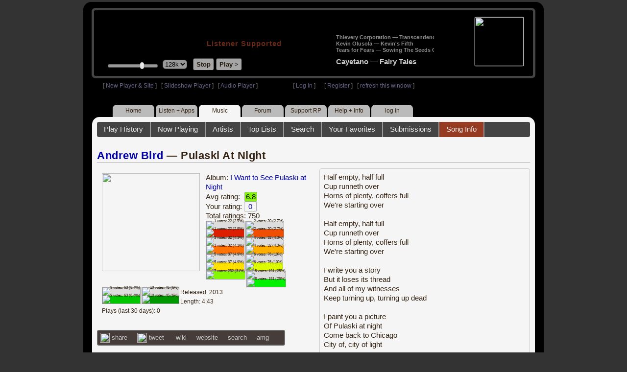

--- FILE ---
content_type: text/html; charset=UTF-8
request_url: https://www8.radioparadise.com/content.php?song_id=43625
body_size: 11895
content:
<!DOCTYPE HTML PUBLIC "-//W3C//DTD HTML 4.01//EN" "http://www.w3.org/TR/html4/strict.dtd">
<html>
<head>
<meta http-equiv="content-type" content="text/html; charset=UTF-8" />
<title>Andrew Bird - Pulaski At Night - Radio Paradise - eclectic commercial free Internet radio</title>
<meta name="description" content="Modern & classic rock, electronica, world music & more - picked & mixed by real humans - highest quality sound with no subscription fees or ads.">
<meta name="keywords" content="Andrew Bird,Pulaski At Night, radio, rock, progressive, FM, DJ, HD, music, free, free-form, freeform, high fidelity, high bitrate, 320k, 192k, high resolution, 24bit, 24 bit, commercial-free">
<meta name="ROBOTS" content="ALL">
<meta name="REVISIT-AFTER" content="10 DAYS">
<meta name="distribution" content="global">
<meta http-equiv="EXPIRES" content="0">
<meta name="AUTHOR" content="Radioparadise.com">
<meta name="COPYRIGHT" content="Copyright (c) 1999-2018 by radioparadise.com">
<meta property="og:image" content="http://graphics.radioparadise.com/covers/l/B00GJQ4LG8.jpg">
<meta property="og:image:width" content="500">
<meta property="og:image:height" content="500">
<meta property="og:url" content="https://www.radioparadise.com/rp_2.php?n=Music&f=songinfo&song_id=43625">
<meta property="og:title" content="Listening to Andrew Bird on Radio Paradise">
<meta property="og:description" content="Pulaski At Night from the album I Want to See Pulaski at Night">
<link rel="stylesheet" href="https://cdnjs.cloudflare.com/ajax/libs/font-awesome/4.4.0/css/font-awesome.min.css">
<link rel="stylesheet" href="//code.jquery.com/ui/1.12.0/themes/ui-darkness/jquery-ui.css">
<link rel="stylesheet" href="css/rp3.css?version=1769660168" type="text/css">
<link rel="stylesheet" href="css/rp2-3.css?version=1769660168" type="text/css">
<link rel="stylesheet" type="text/css" href="css/sweetalert.css">
<link rel="stylesheet" type="text/css" href="css/swal-forms.css">
<script src="https://code.jquery.com/jquery-1.12.4.js"></script>
<script src="https://code.jquery.com/ui/1.12.0/jquery-ui.js"></script>
<script src="scripts/sweetalert.min.js"></script>
<script src="scripts/swal-forms.js"></script>
<script src="scripts/rp2-x.js?version=1769660168"></script>
<link type="text/css" href="scripts/themes/base/jquery.ui.all.css?version=1.61" rel="stylesheet" />
<script type="text/javascript" src="scripts/ui/jquery.ui.core.js"></script>
<script type="text/javascript" src="scripts/ui/jquery.ui.widget.js"></script>
<script type="text/javascript" src="scripts/ui/jquery.ui.mouse.js"></script>
<script type="text/javascript" src="scripts/ui/jquery.ui.slider.js"></script>

<style type="text/css">.ui-slider-horizontal .ui-state-default { height: 12px; width: 6px; }</style>

<script type="text/javascript">
	function setCookie(c_name, value, sec){
		var date = new Date();
		date.setTime(date.getTime() + sec * 1000);
		var c_value=escape(value) + ((sec == null) ? "" : "; expires=" + date.toUTCString() + "; domain=.radioparadise.com; path=/");
		document.cookie = c_name + "=" + c_value;
	}
	
	function readCookie(name) {
		var nameEQ = name + "=";
		var ca = document.cookie.split(';');
		for(var i=0;i < ca.length;i++) {
			var c = ca[i];
			while (c.charAt(0)==' ') c = c.substring(1,c.length);
			if (c.indexOf(nameEQ) == 0) return c.substring(nameEQ.length,c.length);
		}
		return null;
	}

	function eraseCookie(name) {
		setCookie(name,"",-1);
	}
	
	// setCookie("uri", "song_id=43625", 2);
	if(self.location==top.location)self.location="rp_2.php#song_id=43625"
	function changeHash(hash) {
		if(history.pushState) {
			top.history.replaceState(null, top.document.title, '#'+hash);
		} else {
			top.document.location.hash = hash;
		}
	}	
	top.document.title = "Andrew Bird - Pulaski At Night - Radio Paradise - eclectic commercial free Internet radio";
	changeHash('song_id=43625');
	
	var pos = getPos();
	if (!pos) pos = 70;
	$(function(){
		$( "#slider" ).slider({
			value: pos,
			min: 0,
			max: 100,
			slide: function( event, ui ) {
				setVolume( ui.value );
			}
		});
	});

	
	var offset = new Date().getTimezoneOffset();
	document.cookie = "offset=" + offset;
	var validated = '';
	var first = 'yes';
	
	function change_img(div_id,img_id) {
		$(div_id).css("background-image", "url(graphics/" + img_id + ")");  
	}
	function load_topic_content(file) {
		$('#topic_content').load('rp3-content/Music/' + file + '.php');
		$('html, body').animate({ scrollTop: 0 }, 0);
	}

	function rateThis(song_id) {
		if (validated == 'yes') {
			$("#info").load("rp3_web_rating.php", { "song_id": song_id  }).fadeIn(500);
		}else{
			logIn('Please Log In');
		}
	}
	
	function doRating(song_id, rating) {
		$('#rating_' + song_id).load('ajax_rp3_web_rating.php?rating=' +  rating + '&song_id=' + song_id);
		$("#info").fadeOut(500);
	}

	function hideInfo() {
		$("#info").fadeOut(500);
	}
	
	function hideHeader(){
		$('#appeal_header').hide(200);
		setCookie("C_hide_appeal", "true", 432000)
	}
	
	var name = 'Music';

	function logIn(title_text) {
		swal.withForm({  
			html: true, 
			title: title_text,  
			text: 'To sign up for an account or recover your password, go to <a style="color:#446" href="https://legacy.radioparadise.com/?n=Help&f=register">radioparadise.com/register</a>.',
			confirmButtonText: 'Log In',
			confirmButtonColor: '#6677cc',
			showCancelButton: true,
			cancelButtonColor: '#666',
			closeOnConfirm: true,
			formFields: [
			  { id: 'username', placeholder: 'Username or email address' },
			  { id: 'password', type: 'password' },
			]
		  }, function (isConfirm) {
			if (isConfirm) {
				$.getJSON("https://api.radioparadise.com/api/auth", { username: this.swalForm.username, passwd: this.swalForm.password }, function(data){
					console.log(data);
					if (data.status == 'fail') {
						logIn('Invalid Login');
					}else{
						var exp = 31536000;
						setCookie('C_username', data.username, exp);
						setCookie('C_user_id', data.user_id, exp);
						setCookie('C_passwd', data.passwd, exp);
						window.location.reload(false);
					}
				});
			}
		  });
	}
	
	function logOut() {
		setCookie('C_passwd', '', -360);
		setCookie('C_username', '', -360);
		setCookie('C_user_id', '', -360);
		window.location.reload(false);
	}

	window.onload=function(){
		playlist_update();
			}
		
</script>
</head>
<body>
<div align="center">
<div id="container">
<div align="center">
<div id="header">
	<table border="0" width="900" cellpadding="0" cellspacing="0" ><tr><td width="20">&nbsp;</td>
	<td width="420" class="logo">
	
	<a href="content.php?name=Home">
	<img src="clear.gif" width="420" height="46" border="0"></a>
	<div style="font-weight:bold;letter-spacing:1px;margin-left:202px;margin-bottom:20px;">
	<a class="black" href="https://support.radioparadise.com" target="_blank">Listener Supported</a>
	</div>
	<div id="controls">
		<div id="slider" title="Volume">
		</div>
		<form action="rp_2.php#song_id=43625" target="_top" method="post" style="display:inline">
		<select name="change_bitrate" onchange="this.form.submit();" style="outline: none" title="Select main stream bitrate">
		<option value="0">64k</option>
		<option value="1" selected>128k</option>
		<option value="2">320k</option>
		</select></form>&nbsp;&nbsp;
		<input type="button" class="button" value="Stop" title="Stop Audio" onclick="javacript: doStop(); return false;">
		<input type="button" class="button" id="play_button"  value="Play >" title="Start or return to main RP stream" onclick="javacript: doReturn(); return false;">
	
		<script type="text/javascript">
			if (parent.frames.player_2.playing == "yes") {
				button_2();
			}
			if (parent.frames.player_1.playing == "yes") {
				button_3();
			}
		</script>
	
	</div>
	</td><td align="center" valign="top" width="460" >
	<form action="javascript: doTopRating()" id="rating_form_top" style="display:inline">
	
		<div id="nowplaying">
			<div id="playlist_content">	
			
			</div>
		</div>
		
	</form>
	</td></tr></table>
</div>
<table border="0" width="900" cellpadding="0" cellspacing="0" ><tr><td>
<div id="classic" style="text-align:left;height:26px;margin-left:20px;">[ <a class="login" a href="https://new.radioparadise.com" target="_top">New Player & Site</a> ]&nbsp;&nbsp&nbsp[ <a class="login" href="javascript: startRPHD();">Slideshow Player</a> ]&nbsp;&nbsp&nbsp[ <a class="login" href="javascript: startPlayer();">Audio Player</a> ]&nbsp;&nbsp;&nbsp;&nbsp;&nbsp;&nbsp;&nbsp;&nbsp;&nbsp;&nbsp;&nbsp;&nbsp;&nbsp;&nbsp;&nbsp;&nbsp;&nbsp;&nbsp;&nbsp;&nbsp;&nbsp;&nbsp;&nbsp;&nbsp;[ <a class="login" href="javascript:logIn('Log In')">Log In</a> ]&nbsp;&nbsp;&nbsp;&nbsp;&nbsp;&nbsp;[ <a class="login" href="?n=Help&f=register">Register</a> ]&nbsp;&nbsp;&nbsp;[ <a class="login" href="javascript://" onClick="window.location.reload()">refresh this window</a> ]</span></div></td></tr></table>
</div>

<ul id="nav2">
	<li><a href="rp3.php">Home</a></li>
	<li><a href="rp3.php?name=Listen">Listen&nbsp;+&nbsp;Apps</a></li>
	<li class="activelink"><a href="rp3.php?name=Music">Music</a></li>
	<li><a href="rp3.php?name=Forum">Forum</a></li>
	<li><a href="https://support.radioparadise.com" target="_blank">Support&nbsp;RP</a></li>
	<li><a href="rp3.php?name=Help">Help&nbsp;+&nbsp;Info</a></li>
	<li><a href="javascript:logIn('Please Log In')">log in</a></li>
</ul>
<div id="info"></div>
<div align="center">
<div id="content">

<style>
#div_info {
	float:left;
	margin-right:12px;
}
#div_lyrics {
	border: 1px solid #ccc;
	border-radius: 4px;
	padding: 8px;
	height: 390px;
	overflow: auto;
}


#div_comments {
	clear: left;
}
.rating-div a{
	display: block;
	padding-top:0px;
	height:18px;
	width: 24px;
}
.rating-div{
	width: 24px;
	height: 18px;
	border: 1px solid #aaa;
	border-radius: 2px;
	display: inline-block;
}
#rating_dist
{

}
#rating_dist td {
	margin: 0px;
	margin-right: 2px;
}
.sales_links a {
	color: #ccc;
    text-decoration: none;
	outline: none;
	display:inline;
	border: 0;
}

.misc_links {
	margin-top: 20px;
	clear: left;
}
.misc_links a {
	color: #ccc;
	outline: none;
	margin-right: 20px;
}
.comments {
	padding: 12px;
	margin-bottom: 12px;
	border-bottom: 1px solid #aaa;
	word-wrap: break-word;
}

.comments img {
	max-width: 90%;
	height: auto;
}

.comments_footer {
	text-align:right;
	padding:6px;
	margin-right:4px;
	margin-top:10px;
	font-size: 90%;
}

.quote
{
	border: #999 1px dotted;
	background-color: #ddd;
	margin-left: 20px;
	margin-top: 8px;
	padding: 10px;
	font-size: 9pt;
	overflow: visible; 
	overflow-x:auto; 
	overflow-y:hidden; 
	padding-bottom:15px;
}
.comments a {
	color: #119;
}

.song_info_nav {
	float: right;
}
.song_info_nav a{
	opacity: 0.7;
}
.song_info_nav a:hover {
	opacity: 1;
}
</style>
<script>
	var song_id = '43625';
	var validated = '';
	
	function deletePost(post_id) {
		swal({
		  title: "Delete Post",
		  text: "Are you sure you want to permanently delete this post?",
		  showCancelButton: true,
		  confirmButtonColor: "#DD6B55",
		  confirmButtonText: "Yes, Delete it",
		  closeOnConfirm: true,
		  showLoaderOnConfirm: false
		},
		function(){
		  location.href='/content.php?n=Music&f=post&song_id=' + song_id + '&delete=' + post_id;
		});
	}
	
	function postComment() {
		if (validated == 'yes') {
			location.href='/content.php?n=Music&f=post&song_id=' + song_id;
		}else{
			logIn('Please Log In');
		}
	}

	var offset = 20;
	var remaining_comments =  - offset; 

	function update_morelink() {
		if (remaining_comments > 0) {
			$('#morelink').html('<div class="heading_2"> <a href="javascript:add_comments()">(more)</a></div>');
		 }else{
			$('#morelink').html("&nbsp;");
		 }
	}

	function add_comments()
	{
	   $.ajax({
		 type: "GET",
		 url: 'ajax_rp3_get_comments.php',
		 data: "song_id=43625&offset=" + offset, 
		 success: function(data) {
			$('#div_comments').append(data);
			offset = offset + 20;
			remaining_comments = remaining_comments - 20;
			update_morelink();
		 }

	   });
	}
	$(update_morelink);	
</script>
		
<div id="topic_nav" style="margin-bottom:12px;">
  <ul>
  	<li><a href="/content.php?n=Music&f=play_history">Play History</a></li>
  	<li ><a href="/content.php?n=Music&f=songinfo">Now Playing</a></li>
  	<li><a href="/content.php?n=Music&f=artists">Artists</a></li>
    <li><a href="/content.php?n=Music&f=top_lists">Top Lists</a></li>
    <li><a href="/content.php?n=Music&f=search">Search</a></li>
    <li><a href="/content.php?n=Music&f=favorites">Your Favorites</a></li>
        <li class="topic_nav_active"><a href="/content.php?n=Music&f=songinfo&song_id="43625">Song Info</a></li>
      </ul>
</div>

<div class="topic_head">
<a href="/content.php?n=Music&f=artists&artist=Andrew+Bird">Andrew Bird</a> &mdash; Pulaski At Night<span class="song_info_nav"></span></div>
<div id="div_info" style="width:50%">
<div style="position:relative; padding:10px;">
<a href="/content.php?n=Music&f=album&asin=B00GJQ4LG8"><img src="https://img.radioparadise.com/covers/m/B00GJQ4LG8.jpg" align="left" style="width:200px;height:200px;margin-right:12px;margin-bottom:24px;" ></a>Album: <a href="/content.php?n=Music&f=album&asin=B00GJQ4LG8">I Want to See Pulaski at Night</a><br />
Avg rating: <div class="rating-div rating_7" style="margin-left:5px;">6.8</div><br />
Your rating: <div id="rating_43625" style="display:inline-block;"><div title="Your rating - click to change" class="rating-div rating_0" ><a href="javascript:rateThis('43625')"><span id="rating_text">0</a></span></div></div><br />
Total ratings: 750<br />
<div id="histogram">
<div class="rating_cell"><img src="graphics/clear.gif" style="width:12px;height:36px;background-color:#ddd;" title="1 votes: 22 (2.9%)"><br /><img src="graphics/clear.gif" style="width:12px;height:4px;background-color:#db1f00;" title="1 votes: 22 (2.9%)"></div> 
<div class="rating_cell"><img src="graphics/clear.gif" style="width:12px;height:36px;background-color:#ddd;" title="2 votes: 20 (2.7%)"><br /><img src="graphics/clear.gif" style="width:12px;height:4px;background-color:#f04e02;" title="2 votes: 20 (2.7%)"></div> 
<div class="rating_cell"><img src="graphics/clear.gif" style="width:12px;height:34px;background-color:#ddd;" title="3 votes: 32 (4.3%)"><br /><img src="graphics/clear.gif" style="width:12px;height:6px;background-color:#ff7305;" title="3 votes: 32 (4.3%)"></div> 
<div class="rating_cell"><img src="graphics/clear.gif" style="width:12px;height:34px;background-color:#ddd;" title="4 votes: 32 (4.3%)"><br /><img src="graphics/clear.gif" style="width:12px;height:6px;background-color:#ffae00;" title="4 votes: 32 (4.3%)"></div> 
<div class="rating_cell"><img src="graphics/clear.gif" style="width:12px;height:34px;background-color:#ddd;" title="5 votes: 37 (4.9%)"><br /><img src="graphics/clear.gif" style="width:12px;height:6px;background-color:#ffe100;" title="5 votes: 37 (4.9%)"></div> 
<div class="rating_cell"><img src="graphics/clear.gif" style="width:12px;height:27px;background-color:#ddd;" title="6 votes: 76 (10%)"><br /><img src="graphics/clear.gif" style="width:12px;height:13px;background-color:#dcfa00;" title="6 votes: 76 (10%)"></div> 
<div class="rating_cell"><img src="graphics/clear.gif" style="width:12px;height:40px;background-color:#84f800;" title="7 votes: 232 (31%)"></div> 
<div class="rating_cell"><img src="graphics/clear.gif" style="width:12px;height:8px;background-color:#ddd;" title="8 votes: 191 (25%)"><br /><img src="graphics/clear.gif" style="width:12px;height:32px;background-color:#00f102;" title="8 votes: 191 (25%)"></div> 
<div class="rating_cell"><img src="graphics/clear.gif" style="width:12px;height:29px;background-color:#ddd;" title="9 votes: 63 (8.4%)"><br /><img src="graphics/clear.gif" style="width:12px;height:11px;background-color:#00c501;" title="9 votes: 63 (8.4%)"></div> 
<div class="rating_cell"><img src="graphics/clear.gif" style="width:12px;height:32px;background-color:#ddd;" title="10 votes: 45 (6%)"><br /><img src="graphics/clear.gif" style="width:12px;height:8px;background-color:#009800;" title="10 votes: 45 (6%)"></div> 
</div>
<span style="font-size: 80%;">
Released: 2013<br />
Length: 4:43<br />
Plays (last 30 days): 0<br />
</span>
</div>
<div class="misc_links"><a href="https://www.facebook.com/sharer/sharer.php?u=https%3A%2F%2Fapi.radioparadise.com%2Fsiteapi.php%2F%3Ffile%3Dsocial%253A%253Ashare-song%26song_id%3D43625" target="_blank"><img src="graphics/facebook-logo.png" width="20" height="20" border="0" align="center"> share</a><a href="//api.radioparadise.com/siteapi.php/?file=social%3A%3Atweet&song_id=43625&artist=Andrew+Bird&title=Pulaski+At+Night" target="_blank"><img src="graphics/twitter-logo.png" width="20" height="20" border="0"  align="center"> tweet</a><a href="https://en.wikipedia.org/wiki/Andrew_Bird" target="_blank"> wiki</a><a href="http://www.google.com/search?q=Andrew+Bird" target="_blank">website</a><a href="http://www.google.com/search?q=Andrew+Bird" target="_blank">search</a><a href="http://www.allmusic.com/search/artist/Andrew+Bird" target="_blank">amg</a></div><div class="sales_links"><img src="graphics/amazon_trans_100x40.png" style="margin-right:8px;float:left;"><div class="amazon_links"><a href="https://assoc-redirect.amazon.com/g/r/https://www.amazon.com/dp/B00GJQ4LG8?tag=radioparadise-20" target="_blank">cd</a></div><div class="amazon_links"><a href="https://assoc-redirect.amazon.com/g/r/https://www.amazon.com/dp/B00G79EG5S?tag=radioparadise-20" target="_blank">mp3</a></div><div class="amazon_links"><a href="https://www.amazon.com/s?url=search-alias%3Ddigital-music&field-keywords=Andrew+Bird&tag=radioparadise-20" target="_blank">search</a></div></div><div class="sales_links"><img src="graphics/itunes_trans_100x40.png" style="margin-right:8px;float:left;" ><div id="itunes" style="display:inline;"><div class="itunes_links"><a href="" target="_blank">song</a></div><div class="itunes_links"><a href="" target="_blank">album</a></div><div class="itunes_links"><a href="" target="_blank">artist</a></div></div></div></div>
<div id="div_lyrics">
Half empty, half full<br />Cup runneth over<br />Horns of plenty, coffers full<br />We're starting over<br /><br />Half empty, half full<br />Cup runneth over<br />Horns of plenty, coffers full<br />We're starting over<br /><br />I write you a story<br />But it loses its thread<br />And all of my witnesses<br />Keep turning up, turning up dead<br /><br />I paint you a picture<br />Of Pulaski at night<br />Come back to Chicago<br />City of, city of light<br /><br />Come back to Chicago<br /><br />I paint you a picture<br />But it never looks right<br />Cause I fill in the shadows<br />And block out the, I block out the light<br /><br />I send you a postcard<br />It says, "Pulaski at night"<br />Greetings from Chicago<br />City of, city of light<br /><br />Come back to Chicago<br />City of, city of light<br /><br />Come back to Chicago</div>
<div class="topic_head">Comments (57)<span style="font-weight:normal;font-size:70%;float:right;margin-right:24px;"><a href="javascript:postComment()">add comment</a></span>
</div>
<div id="div_comments">
<div class="comments">So now we doing city songs&nbsp;@BillG?<div class="comments_footer">Posted 3 years ago by <a href="https://www.radioparadise.com/account/profile/23054" target="_blank">tm</a> &nbsp;&nbsp;&nbsp;[  <a href="rp3.php?name=Music&file=post&song_id=43625&reply=77f1aa002538c8d05bedd66725554761"> Reply ]</a></div></div>
<div class="comments"><strong>&nbsp;</strong><strong>jrdogmamma wrote:</strong><div class="quote">Andrew is a one of a kind.....amazing in concert. Thanks for playing his music!<br /><br /></div><em>&nbsp;</em> <br />I wish i could hear him live,&nbsp;<div class="comments_footer">Posted 7 years ago by <a href="https://www.radioparadise.com/account/profile/183818" target="_blank">Azrica</a> &nbsp;&nbsp;&nbsp;[  <a href="rp3.php?name=Music&file=post&song_id=43625&reply=a1bf9435db8bb487539206e4dfd5b95e"> Reply ]</a></div></div>
<div class="comments">Andrew is a one of a kind.....amazing in concert. Thanks for playing his music!<br /><div class="comments_footer">Posted 7 years ago by <a href="https://www.radioparadise.com/account/profile/290704" target="_blank">jrdogmamma</a> &nbsp;&nbsp;&nbsp;[  <a href="rp3.php?name=Music&file=post&song_id=43625&reply=15492426236d83c3e5a1eab5e38f546b"> Reply ]</a></div></div>
<div class="comments"><strong>&nbsp;</strong><strong>user4176 wrote:</strong><div class="quote"><br />Holy moly! <br /><br />And just what did you indicate by the last dash in the line above? Is everything going down? Is it time to abandon ship? A secret message about your true identity? <br /><br />I knew there was something going on here.<br /><br /></div><em>&nbsp;</em> <br />Sometimes I - to the bathroom.<br />Molybdenum &nbsp;is very useful, but only somewhat holy.<br />Confucius said a great many things, but the best was <br /><br />( I am the great reconstituted ODAD !!! )<br /><br /><br /><div class="comments_footer">Posted 8 years ago by <a href="https://www.radioparadise.com/account/profile/44197" target="_blank">ODAD</a> &nbsp;&nbsp;&nbsp;[  <a href="rp3.php?name=Music&file=post&song_id=43625&reply=f2f3a83513eae2c6565c69c252db213b"> Reply ]</a></div></div>
<div class="comments"><strong>&nbsp;</strong><strong>ODAD wrote:</strong><div class="quote"><strong>ODAD wrote:</strong><div class="quote">Two songs ago was Bird York, whose<br />cover photo looks much like Gates McFadden.<br />McFaddens character in Star Trek : The Next Generation ( Dr. Beverly Crusher ) was<br />temporarily replaced by Dr. Katharine Pulaski ( played by Diana Muldaur ).<br /><br />Random coincidence or the machinations of a certain free-range internet DJ ?<br />You decide.<br /><br /></div><em>&nbsp;</em>&nbsp;<br />Wow. How very Da Vinci Code of you....<br />&mdash;&mdash;&mdash;&mdash;&mdash;&mdash;&mdash;&mdash;&mdash;&mdash;&mdash;&mdash;&mdash;&mdash;&mdash;&mdash;&mdash;&mdash;&mdash;&mdash;&mdash;&mdash;&mdash;&mdash;&mdash;&mdash;&mdash;&mdash;&mdash;&mdash;-<br />You tread on dangerous ground.<br />BillG is the last descendant of the very first DJ.<br /><br /></div><em>&nbsp;</em> <br />Holy moly! <br /><br />And just what did you indicate by the last dash in the line above? Is everything going down? Is it time to abandon ship? A secret message about your true identity? <br /><br />I knew there was something going on here.<br /><div class="comments_footer">Posted 8 years ago by <a href="https://www.radioparadise.com/account/profile/169366" target="_blank">user4176</a> &nbsp;&nbsp;&nbsp;[  <a href="rp3.php?name=Music&file=post&song_id=43625&reply=a634c0fcadd0296425f5925194cf470a"> Reply ]</a></div></div>
<div class="comments"><strong>ODAD wrote:</strong><div class="quote">Two songs ago was Bird York, whose<br />cover photo looks much like Gates McFadden.<br />McFaddens character in Star Trek : The Next Generation ( Dr. Beverly Crusher ) was<br />temporarily replaced by Dr. Katharine Pulaski ( played by Diana Muldaur ).<br /><br />Random coincidence or the machinations of a certain free-range internet DJ ?<br />You decide.<br /><br /></div><em>&nbsp;</em>&nbsp;<br />Wow. How very Da Vinci Code of you....<br />&mdash;&mdash;&mdash;&mdash;&mdash;&mdash;&mdash;&mdash;&mdash;&mdash;&mdash;&mdash;&mdash;&mdash;&mdash;&mdash;&mdash;&mdash;&mdash;&mdash;&mdash;&mdash;&mdash;&mdash;&mdash;&mdash;&mdash;&mdash;&mdash;&mdash;-<br />You tread on dangerous ground.<br />BillG is the last descendant of the very first DJ.<br /><br /><br /><div class="comments_footer">Posted 9 years ago by <a href="https://www.radioparadise.com/account/profile/44197" target="_blank">ODAD</a> &nbsp;&nbsp;&nbsp;[  <a href="rp3.php?name=Music&file=post&song_id=43625&reply=6d53eae4b2c6d87b27121d503dc7e08b"> Reply ]</a></div></div>
<div class="comments"><strong>&nbsp;</strong><strong>ODAD wrote:</strong><div class="quote">Two songs ago was Bird York, whose<br />cover photo looks much like Gates McFadden.<br />McFaddens character in Star Trek : The Next Generation ( Dr. Beverly Crusher ) was<br />temporarily replaced by Dr. Katharine Pulaski ( played by Diana Muldaur ).<br /><br />Random coincidence or the machinations of a certain free-range internet DJ ?<br />You decide.<br /><br /></div><em>&nbsp;</em> <br />Wow. How very Da Vinci Code of you....<br /><div class="comments_footer">Posted 9 years ago by <a href="https://www.radioparadise.com/account/profile/169366" target="_blank">user4176</a> &nbsp;&nbsp;&nbsp;[  <a href="rp3.php?name=Music&file=post&song_id=43625&reply=6432174fdf91a343adf9784ad0c92ba2"> Reply ]</a></div></div>
<div class="comments">and Bill as a Latin American group, there are some that may surprise you
Los Jaivas
Inti illimani 
Victor Jara... the great Victor Jara
Pedro Asnar,  
participates in some albums with Pat Metheny
and other like
Los Prisioneros
Soda Stereo
Charly Garcia
Sui Generi
Nito Mestre
etc... <div class="comments_footer">Posted 9 years ago by <a href="https://www.radioparadise.com/account/profile/182730" target="_blank">Capeliano</a> &nbsp;&nbsp;&nbsp;[  <a href="rp3.php?name=Music&file=post&song_id=43625&reply=671a27f24bf858fb41da2cd8f37e8e10"> Reply ]</a></div></div>
<div class="comments"><strong>&nbsp;</strong><strong>ODAD wrote:</strong><div class="quote">My previous post used the word "machinations".<br />Having reviewed the meaning of the word,<br />I see it may have some negative connotations,<br />which is not my intent.<br />Please replace with "cleverness".<br />That is all.&nbsp; Carry on.<br /></div><em>&nbsp;</em> <br />I'm glad you cleared that up, some listeners tend to be a bit fastidious and anal retentive when it comes to word definitions and using them correctly in sentences. Not me though. I have a fifth grade education and Im fine with that.<br /><div class="comments_footer">Posted 9 years ago by <a href="https://www.radioparadise.com/account/profile/1000098764" target="_blank">bm.deavenport613</a> &nbsp;&nbsp;&nbsp;[  <a href="rp3.php?name=Music&file=post&song_id=43625&reply=736c71534db81c7b245b992a3df32031"> Reply ]</a></div></div>
<div class="comments">My previous post used the word "machinations".<br />Having reviewed the meaning of the word,<br />I see it may have some negative connotations,<br />which is not my intent.<br />Please replace with "cleverness".<br />That is all.&nbsp; Carry on.<br /><br /><div class="comments_footer">Posted 9 years ago by <a href="https://www.radioparadise.com/account/profile/44197" target="_blank">ODAD</a> &nbsp;&nbsp;&nbsp;[  <a href="rp3.php?name=Music&file=post&song_id=43625&reply=d4c149c8c34f6101499280768934cd1a"> Reply ]</a></div></div>
<div class="comments">Two songs ago was Bird York, whose<br />cover photo looks much like Gates McFadden.<br />McFaddens character in Star Trek : The Next Generation ( Dr. Beverly Crusher ) was<br />temporarily replaced by Dr. Katharine Pulaski ( played by Diana Muldaur ).<br /><br />Random coincidence or the machinations of a certain free-range internet DJ ?<br />You decide.<br /><div class="comments_footer">Posted 9 years ago by <a href="https://www.radioparadise.com/account/profile/44197" target="_blank">ODAD</a> &nbsp;&nbsp;&nbsp;[  <a href="rp3.php?name=Music&file=post&song_id=43625&reply=06fc6a04d18469e91b060b7d45a478b2"> Reply ]</a></div></div>
<div class="comments"><strong>&nbsp;</strong><strong>dragon1952 wrote:</strong><div class="quote">I keep expecting this to break out into "Come on Eileen" <img title="{#Rolleyes}" src="https://img.radioparadise.com/emoji/icon_rolleyes.gif" alt="{#Rolleyes}" border="0" /><br /><br />EDIT: wow...I just noticed I said practically the same thing a year ago...ha ha.<br /><br /></div><em>&nbsp;</em> <br />I've gone to do that several times. ha ha. Good to see it's not just me.<br /><div class="comments_footer">Posted 9 years ago by <a href="https://www.radioparadise.com/account/profile/215997" target="_blank">jab49</a> &nbsp;&nbsp;&nbsp;[  <a href="rp3.php?name=Music&file=post&song_id=43625&reply=594e55fdf59809fe3accbb8e88583615"> Reply ]</a></div></div>
<div class="comments">I keep expecting this to break out into "Come on Eileen" <img title="{#Rolleyes}" src="https://img.radioparadise.com/emoji/icon_rolleyes.gif" alt="{#Rolleyes}" border="0" /><br /><br />EDIT: wow...I just noticed I said practically the same thing a year ago...ha ha.<br /><div class="comments_footer">Posted 9 years ago by <a href="https://www.radioparadise.com/account/profile/155154" target="_blank">dragon1952</a> &nbsp;&nbsp;&nbsp;[  <a href="rp3.php?name=Music&file=post&song_id=43625&reply=ca276d7b06d3cf0145fbbfedaccf8c59"> Reply ]</a></div></div>
<div class="comments"><strong>&nbsp;</strong><strong>anyalein wrote:</strong><div class="quote">This song makes me so incredibly HAPPY! 😃😄😉</div><em>&nbsp;</em> <br />I was thinking the same thing. &nbsp;Great song.&nbsp;<br /><div class="comments_footer">Posted 9 years ago by <a href="https://www.radioparadise.com/account/profile/151334" target="_blank">AbileneTexas</a> &nbsp;&nbsp;&nbsp;[  <a href="rp3.php?name=Music&file=post&song_id=43625&reply=708e981c70910be0bdcf64d0938ae8d6"> Reply ]</a></div></div>
<div class="comments"><img title="{#Good-vibes}" src="https://img.radioparadise.com/emoji/good-vibes.gif" alt="{#Good-vibes}" border="0" /><br /><div class="comments_footer">Posted 9 years ago by <a href="https://www.radioparadise.com/account/profile/222471" target="_blank">luk4zen</a> &nbsp;&nbsp;&nbsp;[  <a href="rp3.php?name=Music&file=post&song_id=43625&reply=6b41d59cc186e02a2f197933eec40379"> Reply ]</a></div></div>
<div class="comments">"Come back to Chicago..."<br /><br />I've been thinking the same thing.&nbsp;<br /><div class="comments_footer">Posted 9 years ago by <a href="https://www.radioparadise.com/account/profile/38106" target="_blank">Middleton</a> &nbsp;&nbsp;&nbsp;[  <a href="rp3.php?name=Music&file=post&song_id=43625&reply=ffba9c31f43ba9e98057d4e3fd6750c4"> Reply ]</a></div></div>
<div class="comments"><strong>&nbsp;</strong><strong>Shmelo wrote:</strong><div class="quote">Sounds a hell of a lot like the band Beirut.<br /><br /></div><em>&nbsp;</em> <br />Exactly !<br /><div class="comments_footer">Posted 9 years ago by <a href="https://www.radioparadise.com/account/profile/183818" target="_blank">Azrica</a> &nbsp;&nbsp;&nbsp;[  <a href="rp3.php?name=Music&file=post&song_id=43625&reply=6b4025be3eb3b553ecd08299fe779986"> Reply ]</a></div></div>
<div class="comments">Sounds a hell of a lot like the band Beirut.<br /><div class="comments_footer">Posted 10 years ago by <a href="https://www.radioparadise.com/account/profile/119438" target="_blank">Shmelo</a> &nbsp;&nbsp;&nbsp;[  <a href="rp3.php?name=Music&file=post&song_id=43625&reply=41f26153f16c40498cad728012e102c9"> Reply ]</a></div></div>
<div class="comments"><strong>&nbsp;</strong><strong>Bobert_ParkCity wrote:</strong><div class="quote">Love the song but Sorry Andrew, Pulaski at night is a bridge connecting beautiful Jersey City NJ with the lovely and effervescent Newark NJ<br /><br /></div><em>&nbsp;</em> <br />It's also a major thoroughfare in Chicago, though I too am more familiar with the famous skyway. &nbsp;They named a lot of stuff after old Casimir including a holiday in NYC and another one in Chicago.<br /><div class="comments_footer">Posted 10 years ago by <a href="https://www.radioparadise.com/account/profile/76063" target="_blank">Proclivities</a> &nbsp;&nbsp;&nbsp;[  <a href="rp3.php?name=Music&file=post&song_id=43625&reply=d24c11edb59e45e7ab932b29a463b282"> Reply ]</a></div></div>
<div class="comments">So bloody Beirutisqe. I like it a lot!&nbsp;<br /><div class="comments_footer">Posted 10 years ago by <a href="https://www.radioparadise.com/account/profile/102686" target="_blank">sattva</a> &nbsp;&nbsp;&nbsp;[  <a href="rp3.php?name=Music&file=post&song_id=43625&reply=c37147a656a6a4c05a5a942ebcba466e"> Reply ]</a></div></div>
<div class="comments"><strong>&nbsp;</strong><strong>dragon1952 wrote:</strong><div class="quote">This song is about as ridiculous as Come on Eileen by Dexy's Midnight Runners, and pretty much copies the tune to an extent.<br /><br /></div><em>&nbsp;</em> <br />Way, way less annoying than Come on Eileen.<br /><div class="comments_footer">Posted 10 years ago by <a href="https://www.radioparadise.com/account/profile/14625" target="_blank">Typesbad</a> &nbsp;&nbsp;&nbsp;[  <a href="rp3.php?name=Music&file=post&song_id=43625&reply=337d2c0a822ee778a84b88386888d10f"> Reply ]</a></div></div>
<div class="comments">This song makes me so incredibly HAPPY! 😃😄😉<div class="comments_footer">Posted 10 years ago by <a href="https://www.radioparadise.com/account/profile/155255" target="_blank">anyalein</a> &nbsp;&nbsp;&nbsp;[  <a href="rp3.php?name=Music&file=post&song_id=43625&reply=a6ed7fc8c6644564b2a841dfd916c6e0"> Reply ]</a></div></div>
<div class="comments"><strong>&nbsp;</strong><strong>dragon1952 wrote:</strong><div class="quote">This song is about as ridiculous as Come on Eileen by Dexy's Midnight Runners, and pretty much copies the tune to an extent.<br /><br /></div><em>&nbsp;</em> <br />T.Rex - 1972; Dexy's Midnight Runners - 1982.<br /><div class="comments_footer">Posted 10 years ago by <a href="https://www.radioparadise.com/account/profile/14080" target="_blank">ThirdRail_33</a> &nbsp;&nbsp;&nbsp;[  <a href="rp3.php?name=Music&file=post&song_id=43625&reply=9462a0d8706b85df52c8f3a465725adb"> Reply ]</a></div></div>
<div class="comments">8 =====&gt; 9<br /><div class="comments_footer">Posted 10 years ago by <a href="https://www.radioparadise.com/account/profile/14080" target="_blank">ThirdRail_33</a> &nbsp;&nbsp;&nbsp;[  <a href="rp3.php?name=Music&file=post&song_id=43625&reply=4ca0bc82f18f57b5b6c2674c0f5d79e6"> Reply ]</a></div></div>
<div class="comments">Just had 18 Lou Malnati pizzas overnighted to Colorado. &nbsp;I feel like Hawkeye Pierce with his rib cravings.<br /><div class="comments_footer">Posted 10 years ago by <a href="https://www.radioparadise.com/account/profile/30632" target="_blank">BKardon</a> &nbsp;&nbsp;&nbsp;[  <a href="rp3.php?name=Music&file=post&song_id=43625&reply=ea7210ec5ce3fba5d499a8800aaf8038"> Reply ]</a></div></div>
<div class="comments">This song is about as ridiculous as Come on Eileen by Dexy's Midnight Runners, and pretty much copies the tune to an extent.<br /><div class="comments_footer">Posted 10 years ago by <a href="https://www.radioparadise.com/account/profile/155154" target="_blank">dragon1952</a> &nbsp;&nbsp;&nbsp;[  <a href="rp3.php?name=Music&file=post&song_id=43625&reply=e6271ef8973201a06cfd890bd4c62a16"> Reply ]</a></div></div>
<div class="comments">Stingray rocks.<br /><div class="comments_footer">Posted 10 years ago by <a href="https://www.radioparadise.com/account/profile/36407" target="_blank">MojoJojo</a> &nbsp;&nbsp;&nbsp;[  <a href="rp3.php?name=Music&file=post&song_id=43625&reply=1151148cf7c55116cc7a2395b298e6e5"> Reply ]</a></div></div>
<div class="comments">HOOOOORRIBLE!!!!!!!!!!<br /><br />PS<br />The elderly might be of a different opinion!&nbsp;<br /><div class="comments_footer">Posted 11 years ago by <a href="https://www.radioparadise.com/account/profile/30967" target="_blank">Stingray</a> &nbsp;&nbsp;&nbsp;[  <a href="rp3.php?name=Music&file=post&song_id=43625&reply=19671932b89a05808492e491a7426808"> Reply ]</a></div></div>
<div class="comments"><strong>&nbsp;</strong><strong>DaidyBoy wrote:</strong><div class="quote">Can't stick this bloke.<br /><br /></div><em>&nbsp;</em> <br />Could be he doesn't want to be stuck<br /><div class="comments_footer">Posted 11 years ago by <a href="https://www.radioparadise.com/account/profile/56934" target="_blank">Limpopoking</a> &nbsp;&nbsp;&nbsp;[  <a href="rp3.php?name=Music&file=post&song_id=43625&reply=d362335c71f4b49daf0686e97fdca812"> Reply ]</a></div></div>
<div class="comments">Love the song but Sorry Andrew, Pulaski at night is a bridge connecting beautiful Jersey City NJ with the lovely and effervescent Newark NJ<br /><div class="comments_footer">Posted 11 years ago by <a href="https://www.radioparadise.com/account/profile/115457" target="_blank">Bobert_ParkCity</a> &nbsp;&nbsp;&nbsp;[  <a href="rp3.php?name=Music&file=post&song_id=43625&reply=6953446f557abc20c330d345568da054"> Reply ]</a></div></div>
<div class="comments">After this song sitting in the background , I asked myself, "who is this, pretty darn good". &nbsp;Thanks Bill<div class="comments_footer">Posted 11 years ago by <a href="https://www.radioparadise.com/account/profile/159559" target="_blank">Zachsdad</a> &nbsp;&nbsp;&nbsp;[  <a href="rp3.php?name=Music&file=post&song_id=43625&reply=f212ee927b4cd21e0dfdd0b814ddcf79"> Reply ]</a></div></div>
<div class="comments">This song sounds like a bird. Makes me very happy.&nbsp;<br /><div class="comments_footer">Posted 11 years ago by <a href="https://www.radioparadise.com/account/profile/169908" target="_blank">pronkferdi</a> &nbsp;&nbsp;&nbsp;[  <a href="rp3.php?name=Music&file=post&song_id=43625&reply=16c0a928839a4d6f1f2da022fc1e8a4b"> Reply ]</a></div></div>
<div class="comments">Birdie sounds like he's picked up some Beirut-esque vibrato on this track. &nbsp;<br /><br />More enjoyable than actual Beirut for its subtly.<br /><div class="comments_footer">Posted 11 years ago by <a href="https://www.radioparadise.com/account/profile/149275" target="_blank">jared_w</a> &nbsp;&nbsp;&nbsp;[  <a href="rp3.php?name=Music&file=post&song_id=43625&reply=c30c9a954a7242b4c6f7270a8e722017"> Reply ]</a></div></div>
<div class="comments">Can't stick this bloke.<br /><div class="comments_footer">Posted 11 years ago by <a href="https://www.radioparadise.com/account/profile/145369" target="_blank">DaidyBoy</a> &nbsp;&nbsp;&nbsp;[  <a href="rp3.php?name=Music&file=post&song_id=43625&reply=95f63f422d9e1f3ca392a378c8d34193"> Reply ]</a></div></div>
<div class="comments"><strong>&nbsp;</strong><strong>WonderLizard wrote:</strong><div class="quote">Okay, Bill, follow this with Sufjan Stevens's "Casimir Pulaski Day."<br /><br /></div><em>&nbsp;</em> <br /><img src="https://img.radioparadise.com/emoji/icon_lol.gif">&nbsp;<br /><br />He followed it with Sufjan Stevens's "Chicago" today. &nbsp;<br /><div class="comments_footer">Posted 11 years ago by <a href="https://www.radioparadise.com/account/profile/368" target="_blank">AliGator</a> &nbsp;&nbsp;&nbsp;[  <a href="rp3.php?name=Music&file=post&song_id=43625&reply=6513d848894ac338f7caf8c4924c14ee"> Reply ]</a></div></div>
<div class="comments"><strong>&nbsp;</strong><strong>Stephenater wrote:</strong><div class="quote">Makes me homesick for Chi-town (and an Italian Beef sandwich with sweet peppers)...<br /><br /></div><em>&nbsp;</em> <br />Mmm. Thirded.<br /><div class="comments_footer">Posted 11 years ago by <a href="https://www.radioparadise.com/account/profile/67236" target="_blank">linden</a> &nbsp;&nbsp;&nbsp;[  <a href="rp3.php?name=Music&file=post&song_id=43625&reply=f233391f3ec71ad3c218f080a3adfcbd"> Reply ]</a></div></div>
<div class="comments">Quirky. I like it.&nbsp;<br /><div class="comments_footer">Posted 11 years ago by <a href="https://www.radioparadise.com/account/profile/65323" target="_blank">Grammarcop</a> &nbsp;&nbsp;&nbsp;[  <a href="rp3.php?name=Music&file=post&song_id=43625&reply=f48c23136d99f54334b85e12dd116d2a"> Reply ]</a></div></div>
<div class="comments">Kinda sounds like that Midlake song that gets played around here except that this one doesn't suck.<br /><div class="comments_footer">Posted 11 years ago by <a href="https://www.radioparadise.com/account/profile/31248" target="_blank">Ag3nt0rang3</a> &nbsp;&nbsp;&nbsp;[  <a href="rp3.php?name=Music&file=post&song_id=43625&reply=0316c83f10922643ad6e0ae6d61a33f0"> Reply ]</a></div></div>
<div class="comments">(thanks for the lyrics post -- now available above -bg)<br /><div class="comments_footer">Posted 11 years ago by <a href="https://www.radioparadise.com/account/profile/88154" target="_blank">offroadbiker</a> &nbsp;&nbsp;&nbsp;[  <a href="rp3.php?name=Music&file=post&song_id=43625&reply=825bb59bae673f734c67eaa80ecf5633"> Reply ]</a></div></div>
<div class="comments"><strong>&nbsp;</strong><strong>xkolibuul wrote:</strong><div class="quote"><br />Git yer own radio station, son! &nbsp;<br /><br /></div><em>&nbsp;</em> <br />Thinkin' about it. BTW, the last time Bill played this he followed it with Stevens's "Chicago." So there. <img title="{#Wink}" src="https://img.radioparadise.com/emoji/icon_wink.gif" alt="{#Wink}" border="0" /><br /><div class="comments_footer">Posted 11 years ago by <a href="https://www.radioparadise.com/account/profile/17920" target="_blank">WonderLizard</a> &nbsp;&nbsp;&nbsp;[  <a href="rp3.php?name=Music&file=post&song_id=43625&reply=6905c866fa2bea8ef8dd4d548386e315"> Reply ]</a></div></div>
<div class="comments"><strong>&nbsp;</strong><strong>Stephenater wrote:</strong><div class="quote">I like it!&nbsp; IIRC, I think he records some of his material at the Wilco Loft.&nbsp; <br /><br />Makes me homesick for Chi-town (and an Italian Beef sandwich with sweet peppers)...<br /><br /></div><em>&nbsp;</em> <br />Me, too.&nbsp;<div class="comments_footer">Posted 11 years ago by <a href="https://www.radioparadise.com/account/profile/78162" target="_blank">pbouchar</a> &nbsp;&nbsp;&nbsp;[  <a href="rp3.php?name=Music&file=post&song_id=43625&reply=124d3efba7d847284df19639dacda5c8"> Reply ]</a></div></div>
<div class="comments"><strong>&nbsp;</strong><strong>WonderLizard wrote:</strong><div class="quote">Okay, Bill, follow this with Sufjan Stevens's "Casimir Pulaski Day."<br /><br /></div><em>&nbsp;</em> <br />Git yer own radio station, son! &nbsp;<br /><div class="comments_footer">Posted 11 years ago by <a href="https://www.radioparadise.com/account/profile/18133" target="_blank">xkolibuul</a> &nbsp;&nbsp;&nbsp;[  <a href="rp3.php?name=Music&file=post&song_id=43625&reply=db3d7ffb909b963019cc8b5577e13fcb"> Reply ]</a></div></div>
<div class="comments">Okay, Bill, follow this with Sufjan Stevens's "Casimir Pulaski Day."<br /><div class="comments_footer">Posted 11 years ago by <a href="https://www.radioparadise.com/account/profile/17920" target="_blank">WonderLizard</a> &nbsp;&nbsp;&nbsp;[  <a href="rp3.php?name=Music&file=post&song_id=43625&reply=47805f177792e56734da991423d93e67"> Reply ]</a></div></div>
<div class="comments">the first thing they tell you when you come to Chicago, "the windy city", is that it is called that because of "the politics", not the actual wind...this is one of the strangest facts about the city, because this metaphor falls quite flat in my opinion...<div class="comments_footer">Posted 12 years ago by <a href="https://www.radioparadise.com/account/profile/68042" target="_blank">rdo</a> &nbsp;&nbsp;&nbsp;[  <a href="rp3.php?name=Music&file=post&song_id=43625&reply=5f55199d2f39095db6f0d505722445e5"> Reply ]</a></div></div>
<div class="comments">the best musical piece I've heard last couple of mounths.<br /><div class="comments_footer">Posted 12 years ago by <a href="https://www.radioparadise.com/account/profile/76135" target="_blank">whomhow</a> &nbsp;&nbsp;&nbsp;[  <a href="rp3.php?name=Music&file=post&song_id=43625&reply=559962fb28f1088ab2a508ae96ada868"> Reply ]</a></div></div>
<div class="comments">it's amazing<br /><div class="comments_footer">Posted 12 years ago by <a href="https://www.radioparadise.com/account/profile/164585" target="_blank">makawelyouth</a> &nbsp;&nbsp;&nbsp;[  <a href="rp3.php?name=Music&file=post&song_id=43625&reply=d0cf745518ed3d82b0fa03da41a8450c"> Reply ]</a></div></div>
<div class="comments">I'm now playing this song for a friend who likes it and need an emotional pickup - good timing RP!<br /><div class="comments_footer">Posted 12 years ago by <a href="https://www.radioparadise.com/account/profile/162299" target="_blank">RandomousJam</a> &nbsp;&nbsp;&nbsp;[  <a href="rp3.php?name=Music&file=post&song_id=43625&reply=cc7398055be2dd49b2a37d32606b854b"> Reply ]</a></div></div>
<div class="comments">I like it!&nbsp; IIRC, I think he records some of his material at the Wilco Loft.&nbsp; <br /><br />Makes me homesick for Chi-town (and an Italian Beef sandwich with sweet peppers)...<br /><div class="comments_footer">Posted 12 years ago by <a href="https://www.radioparadise.com/account/profile/80234" target="_blank">Stephenater</a> &nbsp;&nbsp;&nbsp;[  <a href="rp3.php?name=Music&file=post&song_id=43625&reply=95025198b5caf09f69fc049ae5be3ea9"> Reply ]</a></div></div>
<div class="comments">I have a very wide range of tastes and consider myself a decent critic. Having said that, I can't see myself ever listening to this song on purpose :^ /<br /><div class="comments_footer">Posted 12 years ago by <a href="https://www.radioparadise.com/account/profile/155154" target="_blank">dragon1952</a> &nbsp;&nbsp;&nbsp;[  <a href="rp3.php?name=Music&file=post&song_id=43625&reply=875e66a23920f61e7bde5f3344524bc2"> Reply ]</a></div></div>
<div class="comments">This is spritely and plucky! Someone might want to help Andrew with his tendency to turn an "s" sound into an "sh" sound when sings about the "city." &nbsp;<img title="{#Wink}" src="https://img.radioparadise.com/emoji/icon_wink.gif" alt="{#Wink}" border="0" /><br /><br />Very cool drawing, RabbitEars!&nbsp;<br />&nbsp;<br /><div class="comments_footer">Posted 12 years ago by <a href="https://www.radioparadise.com/account/profile/53516" target="_blank">kcar</a> &nbsp;&nbsp;&nbsp;[  <a href="rp3.php?name=Music&file=post&song_id=43625&reply=8b113bf635f62b51d2368ca811af9c33"> Reply ]</a></div></div>
<div class="comments">Discovering this song and his author. and seduced. I nearly never give a 7 rate the first time I hear a song. Well, this song is then an exception. And I'm going directly to listen to the two links given hereunder<br /><div class="comments_footer">Posted 12 years ago by <a href="https://www.radioparadise.com/account/profile/82173" target="_blank">calispera</a> &nbsp;&nbsp;&nbsp;[  <a href="rp3.php?name=Music&file=post&song_id=43625&reply=353ceaee2e4e4c8f6e692e9e90152c45"> Reply ]</a></div></div>
<div class="comments">I have to concur with his topic for sure! one of my favorite cities by a long shot.&nbsp;<br /><div class="comments_footer">Posted 12 years ago by <a href="https://www.radioparadise.com/account/profile/112099" target="_blank">aspicer</a> &nbsp;&nbsp;&nbsp;[  <a href="rp3.php?name=Music&file=post&song_id=43625&reply=a2a072e741ed0d14fe5483f47c4a0819"> Reply ]</a></div></div>
<div class="comments">Nice song for a rainy Tuesday.<br /><div class="comments_footer">Posted 12 years ago by <a href="https://www.radioparadise.com/account/profile/52831" target="_blank">Saliby_Br</a> &nbsp;&nbsp;&nbsp;[  <a href="rp3.php?name=Music&file=post&song_id=43625&reply=99af9df6792299076d0b9cb92d76d8b2"> Reply ]</a></div></div>
<div class="comments">ughhh<br /><div class="comments_footer">Posted 12 years ago by <a href="https://www.radioparadise.com/account/profile/31049" target="_blank">Kaisersosay</a> &nbsp;&nbsp;&nbsp;[  <a href="rp3.php?name=Music&file=post&song_id=43625&reply=a14286713e31d78875a973ba0e6294dd"> Reply ]</a></div></div>
<div class="comments"><img src="https://rlv.zcache.com/rabbit_playing_violin_vintage_easter_card_postcard-r2f4a5bec52eb4125993ecebf6ac7b90d_vgbaq_8byvr_512.jpg" alt="" xx="512" yy="512" /><br /><div class="comments_footer">Posted 12 years ago by <a href="https://www.radioparadise.com/account/profile/34675" target="_blank">RabbitEars</a> &nbsp;&nbsp;&nbsp;[  <a href="rp3.php?name=Music&file=post&song_id=43625&reply=0424b67ba1c1d24a436fc183333dc495"> Reply ]</a></div></div>
<div class="comments">I love Chicago, the place. &nbsp;Love the modern ethnic flavor of this tune.<br />&nbsp;<br /><div class="comments_footer">Posted 12 years ago by <a href="https://www.radioparadise.com/account/profile/155743" target="_blank">dziebell</a> &nbsp;&nbsp;&nbsp;[  <a href="rp3.php?name=Music&file=post&song_id=43625&reply=ba1a84d010b244297b3e576f826f3fcd"> Reply ]</a></div></div>
<div class="comments">I am so in love with this guy right now. I think I've listened to "Lull" about 50x this week. Thanks RP for turning me on to this maestro.<br /><br />https://www.youtube.com/watch?v=B08bVhrcB_w<br />https://www.youtube.com/watch?v=F-5MjmqpROw&nbsp;<br /><div class="comments_footer">Posted 12 years ago by <a href="https://www.radioparadise.com/account/profile/34675" target="_blank">RabbitEars</a> &nbsp;&nbsp;&nbsp;[  <a href="rp3.php?name=Music&file=post&song_id=43625&reply=fe24682304af0a6c40066676935ad196"> Reply ]</a></div></div>
</div>
<div  id = "morelink" align="center"></div>
</div>
</div>
</div>
</div>

</body>
</html>


	
	
	
		


--- FILE ---
content_type: text/html; charset=UTF-8
request_url: https://www8.radioparadise.com/rp3.php?song_id=43625
body_size: 11908
content:
<!DOCTYPE HTML PUBLIC "-//W3C//DTD HTML 4.01//EN" "http://www.w3.org/TR/html4/strict.dtd">
<html>
<head>
<meta http-equiv="content-type" content="text/html; charset=UTF-8" />
<title>Andrew Bird - Pulaski At Night - Radio Paradise - eclectic commercial free Internet radio</title>
<meta name="description" content="Modern & classic rock, electronica, world music & more - picked & mixed by real humans - highest quality sound with no subscription fees or ads.">
<meta name="keywords" content="Andrew Bird,Pulaski At Night, radio, rock, progressive, FM, DJ, HD, music, free, free-form, freeform, high fidelity, high bitrate, 320k, 192k, high resolution, 24bit, 24 bit, commercial-free">
<meta name="ROBOTS" content="ALL">
<meta name="REVISIT-AFTER" content="10 DAYS">
<meta name="distribution" content="global">
<meta http-equiv="EXPIRES" content="0">
<meta name="AUTHOR" content="Radioparadise.com">
<meta name="COPYRIGHT" content="Copyright (c) 1999-2018 by radioparadise.com">
<meta property="og:image" content="http://graphics.radioparadise.com/covers/l/B00GJQ4LG8.jpg">
<meta property="og:image:width" content="500">
<meta property="og:image:height" content="500">
<meta property="og:url" content="https://www.radioparadise.com/rp_2.php?n=Music&f=songinfo&song_id=43625">
<meta property="og:title" content="Listening to Andrew Bird on Radio Paradise">
<meta property="og:description" content="Pulaski At Night from the album I Want to See Pulaski at Night">
<link rel="stylesheet" href="https://cdnjs.cloudflare.com/ajax/libs/font-awesome/4.4.0/css/font-awesome.min.css">
<link rel="stylesheet" href="//code.jquery.com/ui/1.12.0/themes/ui-darkness/jquery-ui.css">
<link rel="stylesheet" href="css/rp3.css?version=1769660170" type="text/css">
<link rel="stylesheet" href="css/rp2-3.css?version=1769660170" type="text/css">
<link rel="stylesheet" type="text/css" href="css/sweetalert.css">
<link rel="stylesheet" type="text/css" href="css/swal-forms.css">
<script src="https://code.jquery.com/jquery-1.12.4.js"></script>
<script src="https://code.jquery.com/ui/1.12.0/jquery-ui.js"></script>
<script src="scripts/sweetalert.min.js"></script>
<script src="scripts/swal-forms.js"></script>
<script src="scripts/rp2-x.js?version=1769660170"></script>
<link type="text/css" href="scripts/themes/base/jquery.ui.all.css?version=1.61" rel="stylesheet" />
<script type="text/javascript" src="scripts/ui/jquery.ui.core.js"></script>
<script type="text/javascript" src="scripts/ui/jquery.ui.widget.js"></script>
<script type="text/javascript" src="scripts/ui/jquery.ui.mouse.js"></script>
<script type="text/javascript" src="scripts/ui/jquery.ui.slider.js"></script>

<style type="text/css">.ui-slider-horizontal .ui-state-default { height: 12px; width: 6px; }</style>

<script type="text/javascript">
	function setCookie(c_name, value, sec){
		var date = new Date();
		date.setTime(date.getTime() + sec * 1000);
		var c_value=escape(value) + ((sec == null) ? "" : "; expires=" + date.toUTCString() + "; domain=.radioparadise.com; path=/");
		document.cookie = c_name + "=" + c_value;
	}
	
	function readCookie(name) {
		var nameEQ = name + "=";
		var ca = document.cookie.split(';');
		for(var i=0;i < ca.length;i++) {
			var c = ca[i];
			while (c.charAt(0)==' ') c = c.substring(1,c.length);
			if (c.indexOf(nameEQ) == 0) return c.substring(nameEQ.length,c.length);
		}
		return null;
	}

	function eraseCookie(name) {
		setCookie(name,"",-1);
	}
	
	// setCookie("uri", "song_id=43625", 2);
	if(self.location==top.location)self.location="rp_2.php#song_id=43625"
	function changeHash(hash) {
		if(history.pushState) {
			top.history.replaceState(null, top.document.title, '#'+hash);
		} else {
			top.document.location.hash = hash;
		}
	}	
	top.document.title = "Andrew Bird - Pulaski At Night - Radio Paradise - eclectic commercial free Internet radio";
	changeHash('song_id=43625');
	
	var pos = getPos();
	if (!pos) pos = 70;
	$(function(){
		$( "#slider" ).slider({
			value: pos,
			min: 0,
			max: 100,
			slide: function( event, ui ) {
				setVolume( ui.value );
			}
		});
	});

	
	var offset = new Date().getTimezoneOffset();
	document.cookie = "offset=" + offset;
	var validated = '';
	var first = 'yes';
	
	function change_img(div_id,img_id) {
		$(div_id).css("background-image", "url(graphics/" + img_id + ")");  
	}
	function load_topic_content(file) {
		$('#topic_content').load('rp3-content/Music/' + file + '.php');
		$('html, body').animate({ scrollTop: 0 }, 0);
	}

	function rateThis(song_id) {
		if (validated == 'yes') {
			$("#info").load("rp3_web_rating.php", { "song_id": song_id  }).fadeIn(500);
		}else{
			logIn('Please Log In');
		}
	}
	
	function doRating(song_id, rating) {
		$('#rating_' + song_id).load('ajax_rp3_web_rating.php?rating=' +  rating + '&song_id=' + song_id);
		$("#info").fadeOut(500);
	}

	function hideInfo() {
		$("#info").fadeOut(500);
	}
	
	function hideHeader(){
		$('#appeal_header').hide(200);
		setCookie("C_hide_appeal", "true", 432000)
	}
	
	var name = 'Music';

	function logIn(title_text) {
		swal.withForm({  
			html: true, 
			title: title_text,  
			text: 'To sign up for an account or recover your password, go to <a style="color:#446" href="https://legacy.radioparadise.com/?n=Help&f=register">radioparadise.com/register</a>.',
			confirmButtonText: 'Log In',
			confirmButtonColor: '#6677cc',
			showCancelButton: true,
			cancelButtonColor: '#666',
			closeOnConfirm: true,
			formFields: [
			  { id: 'username', placeholder: 'Username or email address' },
			  { id: 'password', type: 'password' },
			]
		  }, function (isConfirm) {
			if (isConfirm) {
				$.getJSON("https://api.radioparadise.com/api/auth", { username: this.swalForm.username, passwd: this.swalForm.password }, function(data){
					console.log(data);
					if (data.status == 'fail') {
						logIn('Invalid Login');
					}else{
						var exp = 31536000;
						setCookie('C_username', data.username, exp);
						setCookie('C_user_id', data.user_id, exp);
						setCookie('C_passwd', data.passwd, exp);
						window.location.reload(false);
					}
				});
			}
		  });
	}
	
	function logOut() {
		setCookie('C_passwd', '', -360);
		setCookie('C_username', '', -360);
		setCookie('C_user_id', '', -360);
		window.location.reload(false);
	}

	window.onload=function(){
		playlist_update();
			}
		
</script>
</head>
<body>
<div align="center">
<div id="container">
<div align="center">
<div id="header">
	<table border="0" width="900" cellpadding="0" cellspacing="0" ><tr><td width="20">&nbsp;</td>
	<td width="420" class="logo">
	
	<a href="content.php?name=Home">
	<img src="clear.gif" width="420" height="46" border="0"></a>
	<div style="font-weight:bold;letter-spacing:1px;margin-left:202px;margin-bottom:20px;">
	<a class="black" href="https://support.radioparadise.com" target="_blank">Listener Supported</a>
	</div>
	<div id="controls">
		<div id="slider" title="Volume">
		</div>
		<form action="rp_2.php#song_id=43625" target="_top" method="post" style="display:inline">
		<select name="change_bitrate" onchange="this.form.submit();" style="outline: none" title="Select main stream bitrate">
		<option value="0">64k</option>
		<option value="1" selected>128k</option>
		<option value="2">320k</option>
		</select></form>&nbsp;&nbsp;
		<input type="button" class="button" value="Stop" title="Stop Audio" onclick="javacript: doStop(); return false;">
		<input type="button" class="button" id="play_button"  value="Play >" title="Start or return to main RP stream" onclick="javacript: doReturn(); return false;">
	
		<script type="text/javascript">
			if (parent.frames.player_2.playing == "yes") {
				button_2();
			}
			if (parent.frames.player_1.playing == "yes") {
				button_3();
			}
		</script>
	
	</div>
	</td><td align="center" valign="top" width="460" >
	<form action="javascript: doTopRating()" id="rating_form_top" style="display:inline">
	
		<div id="nowplaying">
			<div id="playlist_content">	
			
			</div>
		</div>
		
	</form>
	</td></tr></table>
</div>
<table border="0" width="900" cellpadding="0" cellspacing="0" ><tr><td>
<div id="classic" style="text-align:left;height:26px;margin-left:20px;">[ <a class="login" a href="https://new.radioparadise.com" target="_top">New Player & Site</a> ]&nbsp;&nbsp&nbsp[ <a class="login" href="javascript: startRPHD();">Slideshow Player</a> ]&nbsp;&nbsp&nbsp[ <a class="login" href="javascript: startPlayer();">Audio Player</a> ]&nbsp;&nbsp;&nbsp;&nbsp;&nbsp;&nbsp;&nbsp;&nbsp;&nbsp;&nbsp;&nbsp;&nbsp;&nbsp;&nbsp;&nbsp;&nbsp;&nbsp;&nbsp;&nbsp;&nbsp;&nbsp;&nbsp;&nbsp;&nbsp;[ <a class="login" href="javascript:logIn('Log In')">Log In</a> ]&nbsp;&nbsp;&nbsp;&nbsp;&nbsp;&nbsp;[ <a class="login" href="?n=Help&f=register">Register</a> ]&nbsp;&nbsp;&nbsp;[ <a class="login" href="javascript://" onClick="window.location.reload()">refresh this window</a> ]</span></div></td></tr></table>
</div>

<ul id="nav2">
	<li><a href="rp3.php">Home</a></li>
	<li><a href="rp3.php?name=Listen">Listen&nbsp;+&nbsp;Apps</a></li>
	<li class="activelink"><a href="rp3.php?name=Music">Music</a></li>
	<li><a href="rp3.php?name=Forum">Forum</a></li>
	<li><a href="https://support.radioparadise.com" target="_blank">Support&nbsp;RP</a></li>
	<li><a href="rp3.php?name=Help">Help&nbsp;+&nbsp;Info</a></li>
	<li><a href="javascript:logIn('Please Log In')">log in</a></li>
</ul>
<div id="info"></div>
<div align="center">
<div id="content">

<style>
#div_info {
	float:left;
	margin-right:12px;
}
#div_lyrics {
	border: 1px solid #ccc;
	border-radius: 4px;
	padding: 8px;
	height: 390px;
	overflow: auto;
}


#div_comments {
	clear: left;
}
.rating-div a{
	display: block;
	padding-top:0px;
	height:18px;
	width: 24px;
}
.rating-div{
	width: 24px;
	height: 18px;
	border: 1px solid #aaa;
	border-radius: 2px;
	display: inline-block;
}
#rating_dist
{

}
#rating_dist td {
	margin: 0px;
	margin-right: 2px;
}
.sales_links a {
	color: #ccc;
    text-decoration: none;
	outline: none;
	display:inline;
	border: 0;
}

.misc_links {
	margin-top: 20px;
	clear: left;
}
.misc_links a {
	color: #ccc;
	outline: none;
	margin-right: 20px;
}
.comments {
	padding: 12px;
	margin-bottom: 12px;
	border-bottom: 1px solid #aaa;
	word-wrap: break-word;
}

.comments img {
	max-width: 90%;
	height: auto;
}

.comments_footer {
	text-align:right;
	padding:6px;
	margin-right:4px;
	margin-top:10px;
	font-size: 90%;
}

.quote
{
	border: #999 1px dotted;
	background-color: #ddd;
	margin-left: 20px;
	margin-top: 8px;
	padding: 10px;
	font-size: 9pt;
	overflow: visible; 
	overflow-x:auto; 
	overflow-y:hidden; 
	padding-bottom:15px;
}
.comments a {
	color: #119;
}

.song_info_nav {
	float: right;
}
.song_info_nav a{
	opacity: 0.7;
}
.song_info_nav a:hover {
	opacity: 1;
}
</style>
<script>
	var song_id = '43625';
	var validated = '';
	
	function deletePost(post_id) {
		swal({
		  title: "Delete Post",
		  text: "Are you sure you want to permanently delete this post?",
		  showCancelButton: true,
		  confirmButtonColor: "#DD6B55",
		  confirmButtonText: "Yes, Delete it",
		  closeOnConfirm: true,
		  showLoaderOnConfirm: false
		},
		function(){
		  location.href='/rp3.php?n=Music&f=post&song_id=' + song_id + '&delete=' + post_id;
		});
	}
	
	function postComment() {
		if (validated == 'yes') {
			location.href='/rp3.php?n=Music&f=post&song_id=' + song_id;
		}else{
			logIn('Please Log In');
		}
	}

	var offset = 20;
	var remaining_comments =  - offset; 

	function update_morelink() {
		if (remaining_comments > 0) {
			$('#morelink').html('<div class="heading_2"> <a href="javascript:add_comments()">(more)</a></div>');
		 }else{
			$('#morelink').html("&nbsp;");
		 }
	}

	function add_comments()
	{
	   $.ajax({
		 type: "GET",
		 url: 'ajax_rp3_get_comments.php',
		 data: "song_id=43625&offset=" + offset, 
		 success: function(data) {
			$('#div_comments').append(data);
			offset = offset + 20;
			remaining_comments = remaining_comments - 20;
			update_morelink();
		 }

	   });
	}
	$(update_morelink);	
</script>
		
<div id="topic_nav" style="margin-bottom:12px;">
  <ul>
  	<li><a href="/rp3.php?n=Music&f=play_history">Play History</a></li>
  	<li ><a href="/rp3.php?n=Music&f=songinfo">Now Playing</a></li>
  	<li><a href="/rp3.php?n=Music&f=artists">Artists</a></li>
    <li><a href="/rp3.php?n=Music&f=top_lists">Top Lists</a></li>
    <li><a href="/rp3.php?n=Music&f=search">Search</a></li>
    <li><a href="/rp3.php?n=Music&f=favorites">Your Favorites</a></li>
    <li><a href="/rp3.php?n=Submissions">Submissions</a></li>    <li class="topic_nav_active"><a href="/rp3.php?n=Music&f=songinfo&song_id="43625">Song Info</a></li>
      </ul>
</div>

<div class="topic_head">
<a href="/rp3.php?n=Music&f=artists&artist=Andrew+Bird">Andrew Bird</a> &mdash; Pulaski At Night<span class="song_info_nav"></span></div>
<div id="div_info" style="width:50%">
<div style="position:relative; padding:10px;">
<a href="/rp3.php?n=Music&f=album&asin=B00GJQ4LG8"><img src="https://img.radioparadise.com/covers/m/B00GJQ4LG8.jpg" align="left" style="width:200px;height:200px;margin-right:12px;margin-bottom:24px;" ></a>Album: <a href="/rp3.php?n=Music&f=album&asin=B00GJQ4LG8">I Want to See Pulaski at Night</a><br />
Avg rating: <div class="rating-div rating_7" style="margin-left:5px;">6.8</div><br />
Your rating: <div id="rating_43625" style="display:inline-block;"><div title="Your rating - click to change" class="rating-div rating_0" ><a href="javascript:rateThis('43625')"><span id="rating_text">0</a></span></div></div><br />
Total ratings: 750<br />
<div id="histogram">
<div class="rating_cell"><img src="graphics/clear.gif" style="width:12px;height:36px;background-color:#ddd;" title="1 votes: 22 (2.9%)"><br /><img src="graphics/clear.gif" style="width:12px;height:4px;background-color:#db1f00;" title="1 votes: 22 (2.9%)"></div> 
<div class="rating_cell"><img src="graphics/clear.gif" style="width:12px;height:36px;background-color:#ddd;" title="2 votes: 20 (2.7%)"><br /><img src="graphics/clear.gif" style="width:12px;height:4px;background-color:#f04e02;" title="2 votes: 20 (2.7%)"></div> 
<div class="rating_cell"><img src="graphics/clear.gif" style="width:12px;height:34px;background-color:#ddd;" title="3 votes: 32 (4.3%)"><br /><img src="graphics/clear.gif" style="width:12px;height:6px;background-color:#ff7305;" title="3 votes: 32 (4.3%)"></div> 
<div class="rating_cell"><img src="graphics/clear.gif" style="width:12px;height:34px;background-color:#ddd;" title="4 votes: 32 (4.3%)"><br /><img src="graphics/clear.gif" style="width:12px;height:6px;background-color:#ffae00;" title="4 votes: 32 (4.3%)"></div> 
<div class="rating_cell"><img src="graphics/clear.gif" style="width:12px;height:34px;background-color:#ddd;" title="5 votes: 37 (4.9%)"><br /><img src="graphics/clear.gif" style="width:12px;height:6px;background-color:#ffe100;" title="5 votes: 37 (4.9%)"></div> 
<div class="rating_cell"><img src="graphics/clear.gif" style="width:12px;height:27px;background-color:#ddd;" title="6 votes: 76 (10%)"><br /><img src="graphics/clear.gif" style="width:12px;height:13px;background-color:#dcfa00;" title="6 votes: 76 (10%)"></div> 
<div class="rating_cell"><img src="graphics/clear.gif" style="width:12px;height:40px;background-color:#84f800;" title="7 votes: 232 (31%)"></div> 
<div class="rating_cell"><img src="graphics/clear.gif" style="width:12px;height:8px;background-color:#ddd;" title="8 votes: 191 (25%)"><br /><img src="graphics/clear.gif" style="width:12px;height:32px;background-color:#00f102;" title="8 votes: 191 (25%)"></div> 
<div class="rating_cell"><img src="graphics/clear.gif" style="width:12px;height:29px;background-color:#ddd;" title="9 votes: 63 (8.4%)"><br /><img src="graphics/clear.gif" style="width:12px;height:11px;background-color:#00c501;" title="9 votes: 63 (8.4%)"></div> 
<div class="rating_cell"><img src="graphics/clear.gif" style="width:12px;height:32px;background-color:#ddd;" title="10 votes: 45 (6%)"><br /><img src="graphics/clear.gif" style="width:12px;height:8px;background-color:#009800;" title="10 votes: 45 (6%)"></div> 
</div>
<span style="font-size: 80%;">
Released: 2013<br />
Length: 4:43<br />
Plays (last 30 days): 0<br />
</span>
</div>
<div class="misc_links"><a href="https://www.facebook.com/sharer/sharer.php?u=https%3A%2F%2Fapi.radioparadise.com%2Fsiteapi.php%2F%3Ffile%3Dsocial%253A%253Ashare-song%26song_id%3D43625" target="_blank"><img src="graphics/facebook-logo.png" width="20" height="20" border="0" align="center"> share</a><a href="//api.radioparadise.com/siteapi.php/?file=social%3A%3Atweet&song_id=43625&artist=Andrew+Bird&title=Pulaski+At+Night" target="_blank"><img src="graphics/twitter-logo.png" width="20" height="20" border="0"  align="center"> tweet</a><a href="https://en.wikipedia.org/wiki/Andrew_Bird" target="_blank"> wiki</a><a href="http://www.google.com/search?q=Andrew+Bird" target="_blank">website</a><a href="http://www.google.com/search?q=Andrew+Bird" target="_blank">search</a><a href="http://www.allmusic.com/search/artist/Andrew+Bird" target="_blank">amg</a></div><div class="sales_links"><img src="graphics/amazon_trans_100x40.png" style="margin-right:8px;float:left;"><div class="amazon_links"><a href="https://assoc-redirect.amazon.com/g/r/https://www.amazon.com/dp/B00GJQ4LG8?tag=radioparadise-20" target="_blank">cd</a></div><div class="amazon_links"><a href="https://assoc-redirect.amazon.com/g/r/https://www.amazon.com/dp/B00G79EG5S?tag=radioparadise-20" target="_blank">mp3</a></div><div class="amazon_links"><a href="https://www.amazon.com/s?url=search-alias%3Ddigital-music&field-keywords=Andrew+Bird&tag=radioparadise-20" target="_blank">search</a></div></div><div class="sales_links"><img src="graphics/itunes_trans_100x40.png" style="margin-right:8px;float:left;" ><div id="itunes" style="display:inline;"><div class="itunes_links"><a href="" target="_blank">song</a></div><div class="itunes_links"><a href="" target="_blank">album</a></div><div class="itunes_links"><a href="" target="_blank">artist</a></div></div></div></div>
<div id="div_lyrics">
Half empty, half full<br />Cup runneth over<br />Horns of plenty, coffers full<br />We're starting over<br /><br />Half empty, half full<br />Cup runneth over<br />Horns of plenty, coffers full<br />We're starting over<br /><br />I write you a story<br />But it loses its thread<br />And all of my witnesses<br />Keep turning up, turning up dead<br /><br />I paint you a picture<br />Of Pulaski at night<br />Come back to Chicago<br />City of, city of light<br /><br />Come back to Chicago<br /><br />I paint you a picture<br />But it never looks right<br />Cause I fill in the shadows<br />And block out the, I block out the light<br /><br />I send you a postcard<br />It says, "Pulaski at night"<br />Greetings from Chicago<br />City of, city of light<br /><br />Come back to Chicago<br />City of, city of light<br /><br />Come back to Chicago</div>
<div class="topic_head">Comments (57)<span style="font-weight:normal;font-size:70%;float:right;margin-right:24px;"><a href="javascript:postComment()">add comment</a></span>
</div>
<div id="div_comments">
<div class="comments">So now we doing city songs&nbsp;@BillG?<div class="comments_footer">Posted 3 years ago by <a href="https://www.radioparadise.com/account/profile/23054" target="_blank">tm</a> &nbsp;&nbsp;&nbsp;[  <a href="rp3.php?name=Music&file=post&song_id=43625&reply=77f1aa002538c8d05bedd66725554761"> Reply ]</a></div></div>
<div class="comments"><strong>&nbsp;</strong><strong>jrdogmamma wrote:</strong><div class="quote">Andrew is a one of a kind.....amazing in concert. Thanks for playing his music!<br /><br /></div><em>&nbsp;</em> <br />I wish i could hear him live,&nbsp;<div class="comments_footer">Posted 7 years ago by <a href="https://www.radioparadise.com/account/profile/183818" target="_blank">Azrica</a> &nbsp;&nbsp;&nbsp;[  <a href="rp3.php?name=Music&file=post&song_id=43625&reply=a1bf9435db8bb487539206e4dfd5b95e"> Reply ]</a></div></div>
<div class="comments">Andrew is a one of a kind.....amazing in concert. Thanks for playing his music!<br /><div class="comments_footer">Posted 7 years ago by <a href="https://www.radioparadise.com/account/profile/290704" target="_blank">jrdogmamma</a> &nbsp;&nbsp;&nbsp;[  <a href="rp3.php?name=Music&file=post&song_id=43625&reply=15492426236d83c3e5a1eab5e38f546b"> Reply ]</a></div></div>
<div class="comments"><strong>&nbsp;</strong><strong>user4176 wrote:</strong><div class="quote"><br />Holy moly! <br /><br />And just what did you indicate by the last dash in the line above? Is everything going down? Is it time to abandon ship? A secret message about your true identity? <br /><br />I knew there was something going on here.<br /><br /></div><em>&nbsp;</em> <br />Sometimes I - to the bathroom.<br />Molybdenum &nbsp;is very useful, but only somewhat holy.<br />Confucius said a great many things, but the best was <br /><br />( I am the great reconstituted ODAD !!! )<br /><br /><br /><div class="comments_footer">Posted 8 years ago by <a href="https://www.radioparadise.com/account/profile/44197" target="_blank">ODAD</a> &nbsp;&nbsp;&nbsp;[  <a href="rp3.php?name=Music&file=post&song_id=43625&reply=f2f3a83513eae2c6565c69c252db213b"> Reply ]</a></div></div>
<div class="comments"><strong>&nbsp;</strong><strong>ODAD wrote:</strong><div class="quote"><strong>ODAD wrote:</strong><div class="quote">Two songs ago was Bird York, whose<br />cover photo looks much like Gates McFadden.<br />McFaddens character in Star Trek : The Next Generation ( Dr. Beverly Crusher ) was<br />temporarily replaced by Dr. Katharine Pulaski ( played by Diana Muldaur ).<br /><br />Random coincidence or the machinations of a certain free-range internet DJ ?<br />You decide.<br /><br /></div><em>&nbsp;</em>&nbsp;<br />Wow. How very Da Vinci Code of you....<br />&mdash;&mdash;&mdash;&mdash;&mdash;&mdash;&mdash;&mdash;&mdash;&mdash;&mdash;&mdash;&mdash;&mdash;&mdash;&mdash;&mdash;&mdash;&mdash;&mdash;&mdash;&mdash;&mdash;&mdash;&mdash;&mdash;&mdash;&mdash;&mdash;&mdash;-<br />You tread on dangerous ground.<br />BillG is the last descendant of the very first DJ.<br /><br /></div><em>&nbsp;</em> <br />Holy moly! <br /><br />And just what did you indicate by the last dash in the line above? Is everything going down? Is it time to abandon ship? A secret message about your true identity? <br /><br />I knew there was something going on here.<br /><div class="comments_footer">Posted 8 years ago by <a href="https://www.radioparadise.com/account/profile/169366" target="_blank">user4176</a> &nbsp;&nbsp;&nbsp;[  <a href="rp3.php?name=Music&file=post&song_id=43625&reply=a634c0fcadd0296425f5925194cf470a"> Reply ]</a></div></div>
<div class="comments"><strong>ODAD wrote:</strong><div class="quote">Two songs ago was Bird York, whose<br />cover photo looks much like Gates McFadden.<br />McFaddens character in Star Trek : The Next Generation ( Dr. Beverly Crusher ) was<br />temporarily replaced by Dr. Katharine Pulaski ( played by Diana Muldaur ).<br /><br />Random coincidence or the machinations of a certain free-range internet DJ ?<br />You decide.<br /><br /></div><em>&nbsp;</em>&nbsp;<br />Wow. How very Da Vinci Code of you....<br />&mdash;&mdash;&mdash;&mdash;&mdash;&mdash;&mdash;&mdash;&mdash;&mdash;&mdash;&mdash;&mdash;&mdash;&mdash;&mdash;&mdash;&mdash;&mdash;&mdash;&mdash;&mdash;&mdash;&mdash;&mdash;&mdash;&mdash;&mdash;&mdash;&mdash;-<br />You tread on dangerous ground.<br />BillG is the last descendant of the very first DJ.<br /><br /><br /><div class="comments_footer">Posted 9 years ago by <a href="https://www.radioparadise.com/account/profile/44197" target="_blank">ODAD</a> &nbsp;&nbsp;&nbsp;[  <a href="rp3.php?name=Music&file=post&song_id=43625&reply=6d53eae4b2c6d87b27121d503dc7e08b"> Reply ]</a></div></div>
<div class="comments"><strong>&nbsp;</strong><strong>ODAD wrote:</strong><div class="quote">Two songs ago was Bird York, whose<br />cover photo looks much like Gates McFadden.<br />McFaddens character in Star Trek : The Next Generation ( Dr. Beverly Crusher ) was<br />temporarily replaced by Dr. Katharine Pulaski ( played by Diana Muldaur ).<br /><br />Random coincidence or the machinations of a certain free-range internet DJ ?<br />You decide.<br /><br /></div><em>&nbsp;</em> <br />Wow. How very Da Vinci Code of you....<br /><div class="comments_footer">Posted 9 years ago by <a href="https://www.radioparadise.com/account/profile/169366" target="_blank">user4176</a> &nbsp;&nbsp;&nbsp;[  <a href="rp3.php?name=Music&file=post&song_id=43625&reply=6432174fdf91a343adf9784ad0c92ba2"> Reply ]</a></div></div>
<div class="comments">and Bill as a Latin American group, there are some that may surprise you
Los Jaivas
Inti illimani 
Victor Jara... the great Victor Jara
Pedro Asnar,  
participates in some albums with Pat Metheny
and other like
Los Prisioneros
Soda Stereo
Charly Garcia
Sui Generi
Nito Mestre
etc... <div class="comments_footer">Posted 9 years ago by <a href="https://www.radioparadise.com/account/profile/182730" target="_blank">Capeliano</a> &nbsp;&nbsp;&nbsp;[  <a href="rp3.php?name=Music&file=post&song_id=43625&reply=671a27f24bf858fb41da2cd8f37e8e10"> Reply ]</a></div></div>
<div class="comments"><strong>&nbsp;</strong><strong>ODAD wrote:</strong><div class="quote">My previous post used the word "machinations".<br />Having reviewed the meaning of the word,<br />I see it may have some negative connotations,<br />which is not my intent.<br />Please replace with "cleverness".<br />That is all.&nbsp; Carry on.<br /></div><em>&nbsp;</em> <br />I'm glad you cleared that up, some listeners tend to be a bit fastidious and anal retentive when it comes to word definitions and using them correctly in sentences. Not me though. I have a fifth grade education and Im fine with that.<br /><div class="comments_footer">Posted 9 years ago by <a href="https://www.radioparadise.com/account/profile/1000098764" target="_blank">bm.deavenport613</a> &nbsp;&nbsp;&nbsp;[  <a href="rp3.php?name=Music&file=post&song_id=43625&reply=736c71534db81c7b245b992a3df32031"> Reply ]</a></div></div>
<div class="comments">My previous post used the word "machinations".<br />Having reviewed the meaning of the word,<br />I see it may have some negative connotations,<br />which is not my intent.<br />Please replace with "cleverness".<br />That is all.&nbsp; Carry on.<br /><br /><div class="comments_footer">Posted 9 years ago by <a href="https://www.radioparadise.com/account/profile/44197" target="_blank">ODAD</a> &nbsp;&nbsp;&nbsp;[  <a href="rp3.php?name=Music&file=post&song_id=43625&reply=d4c149c8c34f6101499280768934cd1a"> Reply ]</a></div></div>
<div class="comments">Two songs ago was Bird York, whose<br />cover photo looks much like Gates McFadden.<br />McFaddens character in Star Trek : The Next Generation ( Dr. Beverly Crusher ) was<br />temporarily replaced by Dr. Katharine Pulaski ( played by Diana Muldaur ).<br /><br />Random coincidence or the machinations of a certain free-range internet DJ ?<br />You decide.<br /><div class="comments_footer">Posted 9 years ago by <a href="https://www.radioparadise.com/account/profile/44197" target="_blank">ODAD</a> &nbsp;&nbsp;&nbsp;[  <a href="rp3.php?name=Music&file=post&song_id=43625&reply=06fc6a04d18469e91b060b7d45a478b2"> Reply ]</a></div></div>
<div class="comments"><strong>&nbsp;</strong><strong>dragon1952 wrote:</strong><div class="quote">I keep expecting this to break out into "Come on Eileen" <img title="{#Rolleyes}" src="https://img.radioparadise.com/emoji/icon_rolleyes.gif" alt="{#Rolleyes}" border="0" /><br /><br />EDIT: wow...I just noticed I said practically the same thing a year ago...ha ha.<br /><br /></div><em>&nbsp;</em> <br />I've gone to do that several times. ha ha. Good to see it's not just me.<br /><div class="comments_footer">Posted 9 years ago by <a href="https://www.radioparadise.com/account/profile/215997" target="_blank">jab49</a> &nbsp;&nbsp;&nbsp;[  <a href="rp3.php?name=Music&file=post&song_id=43625&reply=594e55fdf59809fe3accbb8e88583615"> Reply ]</a></div></div>
<div class="comments">I keep expecting this to break out into "Come on Eileen" <img title="{#Rolleyes}" src="https://img.radioparadise.com/emoji/icon_rolleyes.gif" alt="{#Rolleyes}" border="0" /><br /><br />EDIT: wow...I just noticed I said practically the same thing a year ago...ha ha.<br /><div class="comments_footer">Posted 9 years ago by <a href="https://www.radioparadise.com/account/profile/155154" target="_blank">dragon1952</a> &nbsp;&nbsp;&nbsp;[  <a href="rp3.php?name=Music&file=post&song_id=43625&reply=ca276d7b06d3cf0145fbbfedaccf8c59"> Reply ]</a></div></div>
<div class="comments"><strong>&nbsp;</strong><strong>anyalein wrote:</strong><div class="quote">This song makes me so incredibly HAPPY! 😃😄😉</div><em>&nbsp;</em> <br />I was thinking the same thing. &nbsp;Great song.&nbsp;<br /><div class="comments_footer">Posted 9 years ago by <a href="https://www.radioparadise.com/account/profile/151334" target="_blank">AbileneTexas</a> &nbsp;&nbsp;&nbsp;[  <a href="rp3.php?name=Music&file=post&song_id=43625&reply=708e981c70910be0bdcf64d0938ae8d6"> Reply ]</a></div></div>
<div class="comments"><img title="{#Good-vibes}" src="https://img.radioparadise.com/emoji/good-vibes.gif" alt="{#Good-vibes}" border="0" /><br /><div class="comments_footer">Posted 9 years ago by <a href="https://www.radioparadise.com/account/profile/222471" target="_blank">luk4zen</a> &nbsp;&nbsp;&nbsp;[  <a href="rp3.php?name=Music&file=post&song_id=43625&reply=6b41d59cc186e02a2f197933eec40379"> Reply ]</a></div></div>
<div class="comments">"Come back to Chicago..."<br /><br />I've been thinking the same thing.&nbsp;<br /><div class="comments_footer">Posted 9 years ago by <a href="https://www.radioparadise.com/account/profile/38106" target="_blank">Middleton</a> &nbsp;&nbsp;&nbsp;[  <a href="rp3.php?name=Music&file=post&song_id=43625&reply=ffba9c31f43ba9e98057d4e3fd6750c4"> Reply ]</a></div></div>
<div class="comments"><strong>&nbsp;</strong><strong>Shmelo wrote:</strong><div class="quote">Sounds a hell of a lot like the band Beirut.<br /><br /></div><em>&nbsp;</em> <br />Exactly !<br /><div class="comments_footer">Posted 9 years ago by <a href="https://www.radioparadise.com/account/profile/183818" target="_blank">Azrica</a> &nbsp;&nbsp;&nbsp;[  <a href="rp3.php?name=Music&file=post&song_id=43625&reply=6b4025be3eb3b553ecd08299fe779986"> Reply ]</a></div></div>
<div class="comments">Sounds a hell of a lot like the band Beirut.<br /><div class="comments_footer">Posted 10 years ago by <a href="https://www.radioparadise.com/account/profile/119438" target="_blank">Shmelo</a> &nbsp;&nbsp;&nbsp;[  <a href="rp3.php?name=Music&file=post&song_id=43625&reply=41f26153f16c40498cad728012e102c9"> Reply ]</a></div></div>
<div class="comments"><strong>&nbsp;</strong><strong>Bobert_ParkCity wrote:</strong><div class="quote">Love the song but Sorry Andrew, Pulaski at night is a bridge connecting beautiful Jersey City NJ with the lovely and effervescent Newark NJ<br /><br /></div><em>&nbsp;</em> <br />It's also a major thoroughfare in Chicago, though I too am more familiar with the famous skyway. &nbsp;They named a lot of stuff after old Casimir including a holiday in NYC and another one in Chicago.<br /><div class="comments_footer">Posted 10 years ago by <a href="https://www.radioparadise.com/account/profile/76063" target="_blank">Proclivities</a> &nbsp;&nbsp;&nbsp;[  <a href="rp3.php?name=Music&file=post&song_id=43625&reply=d24c11edb59e45e7ab932b29a463b282"> Reply ]</a></div></div>
<div class="comments">So bloody Beirutisqe. I like it a lot!&nbsp;<br /><div class="comments_footer">Posted 10 years ago by <a href="https://www.radioparadise.com/account/profile/102686" target="_blank">sattva</a> &nbsp;&nbsp;&nbsp;[  <a href="rp3.php?name=Music&file=post&song_id=43625&reply=c37147a656a6a4c05a5a942ebcba466e"> Reply ]</a></div></div>
<div class="comments"><strong>&nbsp;</strong><strong>dragon1952 wrote:</strong><div class="quote">This song is about as ridiculous as Come on Eileen by Dexy's Midnight Runners, and pretty much copies the tune to an extent.<br /><br /></div><em>&nbsp;</em> <br />Way, way less annoying than Come on Eileen.<br /><div class="comments_footer">Posted 10 years ago by <a href="https://www.radioparadise.com/account/profile/14625" target="_blank">Typesbad</a> &nbsp;&nbsp;&nbsp;[  <a href="rp3.php?name=Music&file=post&song_id=43625&reply=337d2c0a822ee778a84b88386888d10f"> Reply ]</a></div></div>
<div class="comments">This song makes me so incredibly HAPPY! 😃😄😉<div class="comments_footer">Posted 10 years ago by <a href="https://www.radioparadise.com/account/profile/155255" target="_blank">anyalein</a> &nbsp;&nbsp;&nbsp;[  <a href="rp3.php?name=Music&file=post&song_id=43625&reply=a6ed7fc8c6644564b2a841dfd916c6e0"> Reply ]</a></div></div>
<div class="comments"><strong>&nbsp;</strong><strong>dragon1952 wrote:</strong><div class="quote">This song is about as ridiculous as Come on Eileen by Dexy's Midnight Runners, and pretty much copies the tune to an extent.<br /><br /></div><em>&nbsp;</em> <br />T.Rex - 1972; Dexy's Midnight Runners - 1982.<br /><div class="comments_footer">Posted 10 years ago by <a href="https://www.radioparadise.com/account/profile/14080" target="_blank">ThirdRail_33</a> &nbsp;&nbsp;&nbsp;[  <a href="rp3.php?name=Music&file=post&song_id=43625&reply=9462a0d8706b85df52c8f3a465725adb"> Reply ]</a></div></div>
<div class="comments">8 =====&gt; 9<br /><div class="comments_footer">Posted 10 years ago by <a href="https://www.radioparadise.com/account/profile/14080" target="_blank">ThirdRail_33</a> &nbsp;&nbsp;&nbsp;[  <a href="rp3.php?name=Music&file=post&song_id=43625&reply=4ca0bc82f18f57b5b6c2674c0f5d79e6"> Reply ]</a></div></div>
<div class="comments">Just had 18 Lou Malnati pizzas overnighted to Colorado. &nbsp;I feel like Hawkeye Pierce with his rib cravings.<br /><div class="comments_footer">Posted 10 years ago by <a href="https://www.radioparadise.com/account/profile/30632" target="_blank">BKardon</a> &nbsp;&nbsp;&nbsp;[  <a href="rp3.php?name=Music&file=post&song_id=43625&reply=ea7210ec5ce3fba5d499a8800aaf8038"> Reply ]</a></div></div>
<div class="comments">This song is about as ridiculous as Come on Eileen by Dexy's Midnight Runners, and pretty much copies the tune to an extent.<br /><div class="comments_footer">Posted 10 years ago by <a href="https://www.radioparadise.com/account/profile/155154" target="_blank">dragon1952</a> &nbsp;&nbsp;&nbsp;[  <a href="rp3.php?name=Music&file=post&song_id=43625&reply=e6271ef8973201a06cfd890bd4c62a16"> Reply ]</a></div></div>
<div class="comments">Stingray rocks.<br /><div class="comments_footer">Posted 10 years ago by <a href="https://www.radioparadise.com/account/profile/36407" target="_blank">MojoJojo</a> &nbsp;&nbsp;&nbsp;[  <a href="rp3.php?name=Music&file=post&song_id=43625&reply=1151148cf7c55116cc7a2395b298e6e5"> Reply ]</a></div></div>
<div class="comments">HOOOOORRIBLE!!!!!!!!!!<br /><br />PS<br />The elderly might be of a different opinion!&nbsp;<br /><div class="comments_footer">Posted 11 years ago by <a href="https://www.radioparadise.com/account/profile/30967" target="_blank">Stingray</a> &nbsp;&nbsp;&nbsp;[  <a href="rp3.php?name=Music&file=post&song_id=43625&reply=19671932b89a05808492e491a7426808"> Reply ]</a></div></div>
<div class="comments"><strong>&nbsp;</strong><strong>DaidyBoy wrote:</strong><div class="quote">Can't stick this bloke.<br /><br /></div><em>&nbsp;</em> <br />Could be he doesn't want to be stuck<br /><div class="comments_footer">Posted 11 years ago by <a href="https://www.radioparadise.com/account/profile/56934" target="_blank">Limpopoking</a> &nbsp;&nbsp;&nbsp;[  <a href="rp3.php?name=Music&file=post&song_id=43625&reply=d362335c71f4b49daf0686e97fdca812"> Reply ]</a></div></div>
<div class="comments">Love the song but Sorry Andrew, Pulaski at night is a bridge connecting beautiful Jersey City NJ with the lovely and effervescent Newark NJ<br /><div class="comments_footer">Posted 11 years ago by <a href="https://www.radioparadise.com/account/profile/115457" target="_blank">Bobert_ParkCity</a> &nbsp;&nbsp;&nbsp;[  <a href="rp3.php?name=Music&file=post&song_id=43625&reply=6953446f557abc20c330d345568da054"> Reply ]</a></div></div>
<div class="comments">After this song sitting in the background , I asked myself, "who is this, pretty darn good". &nbsp;Thanks Bill<div class="comments_footer">Posted 11 years ago by <a href="https://www.radioparadise.com/account/profile/159559" target="_blank">Zachsdad</a> &nbsp;&nbsp;&nbsp;[  <a href="rp3.php?name=Music&file=post&song_id=43625&reply=f212ee927b4cd21e0dfdd0b814ddcf79"> Reply ]</a></div></div>
<div class="comments">This song sounds like a bird. Makes me very happy.&nbsp;<br /><div class="comments_footer">Posted 11 years ago by <a href="https://www.radioparadise.com/account/profile/169908" target="_blank">pronkferdi</a> &nbsp;&nbsp;&nbsp;[  <a href="rp3.php?name=Music&file=post&song_id=43625&reply=16c0a928839a4d6f1f2da022fc1e8a4b"> Reply ]</a></div></div>
<div class="comments">Birdie sounds like he's picked up some Beirut-esque vibrato on this track. &nbsp;<br /><br />More enjoyable than actual Beirut for its subtly.<br /><div class="comments_footer">Posted 11 years ago by <a href="https://www.radioparadise.com/account/profile/149275" target="_blank">jared_w</a> &nbsp;&nbsp;&nbsp;[  <a href="rp3.php?name=Music&file=post&song_id=43625&reply=c30c9a954a7242b4c6f7270a8e722017"> Reply ]</a></div></div>
<div class="comments">Can't stick this bloke.<br /><div class="comments_footer">Posted 11 years ago by <a href="https://www.radioparadise.com/account/profile/145369" target="_blank">DaidyBoy</a> &nbsp;&nbsp;&nbsp;[  <a href="rp3.php?name=Music&file=post&song_id=43625&reply=95f63f422d9e1f3ca392a378c8d34193"> Reply ]</a></div></div>
<div class="comments"><strong>&nbsp;</strong><strong>WonderLizard wrote:</strong><div class="quote">Okay, Bill, follow this with Sufjan Stevens's "Casimir Pulaski Day."<br /><br /></div><em>&nbsp;</em> <br /><img src="https://img.radioparadise.com/emoji/icon_lol.gif">&nbsp;<br /><br />He followed it with Sufjan Stevens's "Chicago" today. &nbsp;<br /><div class="comments_footer">Posted 11 years ago by <a href="https://www.radioparadise.com/account/profile/368" target="_blank">AliGator</a> &nbsp;&nbsp;&nbsp;[  <a href="rp3.php?name=Music&file=post&song_id=43625&reply=6513d848894ac338f7caf8c4924c14ee"> Reply ]</a></div></div>
<div class="comments"><strong>&nbsp;</strong><strong>Stephenater wrote:</strong><div class="quote">Makes me homesick for Chi-town (and an Italian Beef sandwich with sweet peppers)...<br /><br /></div><em>&nbsp;</em> <br />Mmm. Thirded.<br /><div class="comments_footer">Posted 11 years ago by <a href="https://www.radioparadise.com/account/profile/67236" target="_blank">linden</a> &nbsp;&nbsp;&nbsp;[  <a href="rp3.php?name=Music&file=post&song_id=43625&reply=f233391f3ec71ad3c218f080a3adfcbd"> Reply ]</a></div></div>
<div class="comments">Quirky. I like it.&nbsp;<br /><div class="comments_footer">Posted 11 years ago by <a href="https://www.radioparadise.com/account/profile/65323" target="_blank">Grammarcop</a> &nbsp;&nbsp;&nbsp;[  <a href="rp3.php?name=Music&file=post&song_id=43625&reply=f48c23136d99f54334b85e12dd116d2a"> Reply ]</a></div></div>
<div class="comments">Kinda sounds like that Midlake song that gets played around here except that this one doesn't suck.<br /><div class="comments_footer">Posted 11 years ago by <a href="https://www.radioparadise.com/account/profile/31248" target="_blank">Ag3nt0rang3</a> &nbsp;&nbsp;&nbsp;[  <a href="rp3.php?name=Music&file=post&song_id=43625&reply=0316c83f10922643ad6e0ae6d61a33f0"> Reply ]</a></div></div>
<div class="comments">(thanks for the lyrics post -- now available above -bg)<br /><div class="comments_footer">Posted 11 years ago by <a href="https://www.radioparadise.com/account/profile/88154" target="_blank">offroadbiker</a> &nbsp;&nbsp;&nbsp;[  <a href="rp3.php?name=Music&file=post&song_id=43625&reply=825bb59bae673f734c67eaa80ecf5633"> Reply ]</a></div></div>
<div class="comments"><strong>&nbsp;</strong><strong>xkolibuul wrote:</strong><div class="quote"><br />Git yer own radio station, son! &nbsp;<br /><br /></div><em>&nbsp;</em> <br />Thinkin' about it. BTW, the last time Bill played this he followed it with Stevens's "Chicago." So there. <img title="{#Wink}" src="https://img.radioparadise.com/emoji/icon_wink.gif" alt="{#Wink}" border="0" /><br /><div class="comments_footer">Posted 11 years ago by <a href="https://www.radioparadise.com/account/profile/17920" target="_blank">WonderLizard</a> &nbsp;&nbsp;&nbsp;[  <a href="rp3.php?name=Music&file=post&song_id=43625&reply=6905c866fa2bea8ef8dd4d548386e315"> Reply ]</a></div></div>
<div class="comments"><strong>&nbsp;</strong><strong>Stephenater wrote:</strong><div class="quote">I like it!&nbsp; IIRC, I think he records some of his material at the Wilco Loft.&nbsp; <br /><br />Makes me homesick for Chi-town (and an Italian Beef sandwich with sweet peppers)...<br /><br /></div><em>&nbsp;</em> <br />Me, too.&nbsp;<div class="comments_footer">Posted 11 years ago by <a href="https://www.radioparadise.com/account/profile/78162" target="_blank">pbouchar</a> &nbsp;&nbsp;&nbsp;[  <a href="rp3.php?name=Music&file=post&song_id=43625&reply=124d3efba7d847284df19639dacda5c8"> Reply ]</a></div></div>
<div class="comments"><strong>&nbsp;</strong><strong>WonderLizard wrote:</strong><div class="quote">Okay, Bill, follow this with Sufjan Stevens's "Casimir Pulaski Day."<br /><br /></div><em>&nbsp;</em> <br />Git yer own radio station, son! &nbsp;<br /><div class="comments_footer">Posted 11 years ago by <a href="https://www.radioparadise.com/account/profile/18133" target="_blank">xkolibuul</a> &nbsp;&nbsp;&nbsp;[  <a href="rp3.php?name=Music&file=post&song_id=43625&reply=db3d7ffb909b963019cc8b5577e13fcb"> Reply ]</a></div></div>
<div class="comments">Okay, Bill, follow this with Sufjan Stevens's "Casimir Pulaski Day."<br /><div class="comments_footer">Posted 11 years ago by <a href="https://www.radioparadise.com/account/profile/17920" target="_blank">WonderLizard</a> &nbsp;&nbsp;&nbsp;[  <a href="rp3.php?name=Music&file=post&song_id=43625&reply=47805f177792e56734da991423d93e67"> Reply ]</a></div></div>
<div class="comments">the first thing they tell you when you come to Chicago, "the windy city", is that it is called that because of "the politics", not the actual wind...this is one of the strangest facts about the city, because this metaphor falls quite flat in my opinion...<div class="comments_footer">Posted 12 years ago by <a href="https://www.radioparadise.com/account/profile/68042" target="_blank">rdo</a> &nbsp;&nbsp;&nbsp;[  <a href="rp3.php?name=Music&file=post&song_id=43625&reply=5f55199d2f39095db6f0d505722445e5"> Reply ]</a></div></div>
<div class="comments">the best musical piece I've heard last couple of mounths.<br /><div class="comments_footer">Posted 12 years ago by <a href="https://www.radioparadise.com/account/profile/76135" target="_blank">whomhow</a> &nbsp;&nbsp;&nbsp;[  <a href="rp3.php?name=Music&file=post&song_id=43625&reply=559962fb28f1088ab2a508ae96ada868"> Reply ]</a></div></div>
<div class="comments">it's amazing<br /><div class="comments_footer">Posted 12 years ago by <a href="https://www.radioparadise.com/account/profile/164585" target="_blank">makawelyouth</a> &nbsp;&nbsp;&nbsp;[  <a href="rp3.php?name=Music&file=post&song_id=43625&reply=d0cf745518ed3d82b0fa03da41a8450c"> Reply ]</a></div></div>
<div class="comments">I'm now playing this song for a friend who likes it and need an emotional pickup - good timing RP!<br /><div class="comments_footer">Posted 12 years ago by <a href="https://www.radioparadise.com/account/profile/162299" target="_blank">RandomousJam</a> &nbsp;&nbsp;&nbsp;[  <a href="rp3.php?name=Music&file=post&song_id=43625&reply=cc7398055be2dd49b2a37d32606b854b"> Reply ]</a></div></div>
<div class="comments">I like it!&nbsp; IIRC, I think he records some of his material at the Wilco Loft.&nbsp; <br /><br />Makes me homesick for Chi-town (and an Italian Beef sandwich with sweet peppers)...<br /><div class="comments_footer">Posted 12 years ago by <a href="https://www.radioparadise.com/account/profile/80234" target="_blank">Stephenater</a> &nbsp;&nbsp;&nbsp;[  <a href="rp3.php?name=Music&file=post&song_id=43625&reply=95025198b5caf09f69fc049ae5be3ea9"> Reply ]</a></div></div>
<div class="comments">I have a very wide range of tastes and consider myself a decent critic. Having said that, I can't see myself ever listening to this song on purpose :^ /<br /><div class="comments_footer">Posted 12 years ago by <a href="https://www.radioparadise.com/account/profile/155154" target="_blank">dragon1952</a> &nbsp;&nbsp;&nbsp;[  <a href="rp3.php?name=Music&file=post&song_id=43625&reply=875e66a23920f61e7bde5f3344524bc2"> Reply ]</a></div></div>
<div class="comments">This is spritely and plucky! Someone might want to help Andrew with his tendency to turn an "s" sound into an "sh" sound when sings about the "city." &nbsp;<img title="{#Wink}" src="https://img.radioparadise.com/emoji/icon_wink.gif" alt="{#Wink}" border="0" /><br /><br />Very cool drawing, RabbitEars!&nbsp;<br />&nbsp;<br /><div class="comments_footer">Posted 12 years ago by <a href="https://www.radioparadise.com/account/profile/53516" target="_blank">kcar</a> &nbsp;&nbsp;&nbsp;[  <a href="rp3.php?name=Music&file=post&song_id=43625&reply=8b113bf635f62b51d2368ca811af9c33"> Reply ]</a></div></div>
<div class="comments">Discovering this song and his author. and seduced. I nearly never give a 7 rate the first time I hear a song. Well, this song is then an exception. And I'm going directly to listen to the two links given hereunder<br /><div class="comments_footer">Posted 12 years ago by <a href="https://www.radioparadise.com/account/profile/82173" target="_blank">calispera</a> &nbsp;&nbsp;&nbsp;[  <a href="rp3.php?name=Music&file=post&song_id=43625&reply=353ceaee2e4e4c8f6e692e9e90152c45"> Reply ]</a></div></div>
<div class="comments">I have to concur with his topic for sure! one of my favorite cities by a long shot.&nbsp;<br /><div class="comments_footer">Posted 12 years ago by <a href="https://www.radioparadise.com/account/profile/112099" target="_blank">aspicer</a> &nbsp;&nbsp;&nbsp;[  <a href="rp3.php?name=Music&file=post&song_id=43625&reply=a2a072e741ed0d14fe5483f47c4a0819"> Reply ]</a></div></div>
<div class="comments">Nice song for a rainy Tuesday.<br /><div class="comments_footer">Posted 12 years ago by <a href="https://www.radioparadise.com/account/profile/52831" target="_blank">Saliby_Br</a> &nbsp;&nbsp;&nbsp;[  <a href="rp3.php?name=Music&file=post&song_id=43625&reply=99af9df6792299076d0b9cb92d76d8b2"> Reply ]</a></div></div>
<div class="comments">ughhh<br /><div class="comments_footer">Posted 12 years ago by <a href="https://www.radioparadise.com/account/profile/31049" target="_blank">Kaisersosay</a> &nbsp;&nbsp;&nbsp;[  <a href="rp3.php?name=Music&file=post&song_id=43625&reply=a14286713e31d78875a973ba0e6294dd"> Reply ]</a></div></div>
<div class="comments"><img src="https://rlv.zcache.com/rabbit_playing_violin_vintage_easter_card_postcard-r2f4a5bec52eb4125993ecebf6ac7b90d_vgbaq_8byvr_512.jpg" alt="" xx="512" yy="512" /><br /><div class="comments_footer">Posted 12 years ago by <a href="https://www.radioparadise.com/account/profile/34675" target="_blank">RabbitEars</a> &nbsp;&nbsp;&nbsp;[  <a href="rp3.php?name=Music&file=post&song_id=43625&reply=0424b67ba1c1d24a436fc183333dc495"> Reply ]</a></div></div>
<div class="comments">I love Chicago, the place. &nbsp;Love the modern ethnic flavor of this tune.<br />&nbsp;<br /><div class="comments_footer">Posted 12 years ago by <a href="https://www.radioparadise.com/account/profile/155743" target="_blank">dziebell</a> &nbsp;&nbsp;&nbsp;[  <a href="rp3.php?name=Music&file=post&song_id=43625&reply=ba1a84d010b244297b3e576f826f3fcd"> Reply ]</a></div></div>
<div class="comments">I am so in love with this guy right now. I think I've listened to "Lull" about 50x this week. Thanks RP for turning me on to this maestro.<br /><br />https://www.youtube.com/watch?v=B08bVhrcB_w<br />https://www.youtube.com/watch?v=F-5MjmqpROw&nbsp;<br /><div class="comments_footer">Posted 12 years ago by <a href="https://www.radioparadise.com/account/profile/34675" target="_blank">RabbitEars</a> &nbsp;&nbsp;&nbsp;[  <a href="rp3.php?name=Music&file=post&song_id=43625&reply=fe24682304af0a6c40066676935ad196"> Reply ]</a></div></div>
</div>
<div  id = "morelink" align="center"></div>
</div>
</div>
</div>
</div>

</body>
</html>


	
	
	
		
